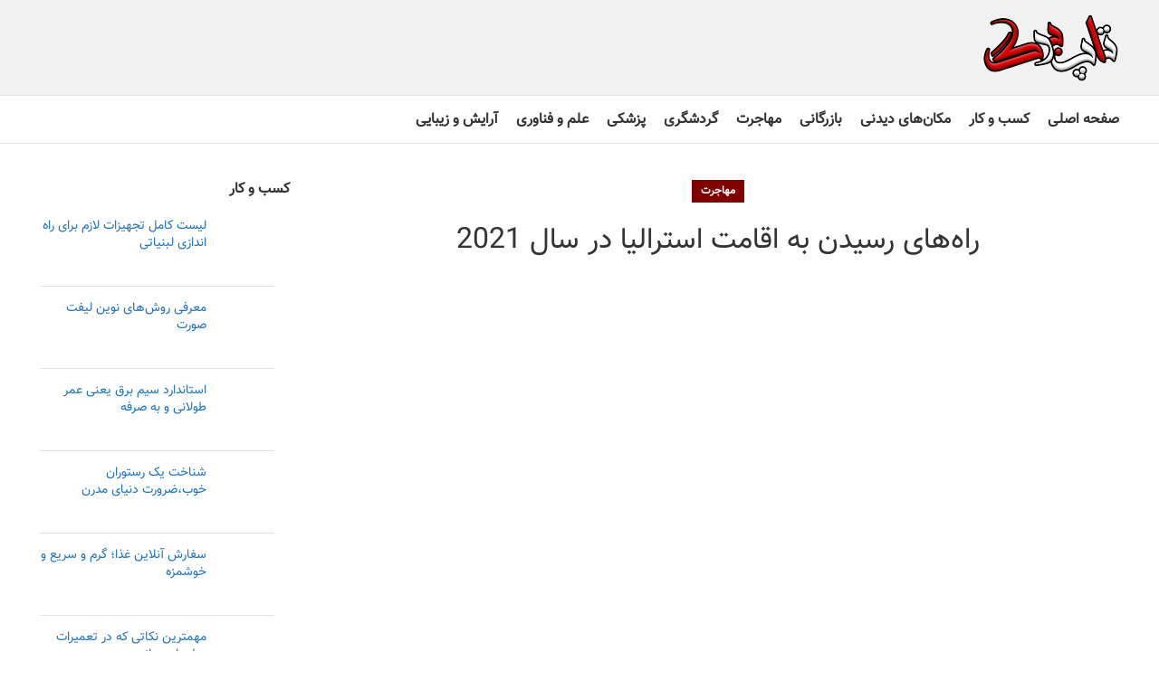

--- FILE ---
content_type: text/html; charset=UTF-8
request_url: https://topbarg.com/%D8%B1%D8%A7%D9%87-%D9%87%D8%A7%DB%8C-%D8%B1%D8%B3%DB%8C%D8%AF%D9%86-%D8%A8%D9%87-%D8%A7%D9%82%D8%A7%D9%85%D8%AA-%D8%A7%D8%B3%D8%AA%D8%B1%D8%A7%D9%84%DB%8C%D8%A7-%D8%AF%D8%B1-%D8%B3%D8%A7%D9%84-2021/
body_size: 34556
content:
<!DOCTYPE html><html dir="rtl" lang="fa-IR"><head><script data-no-optimize="1" type="b5ca4b9ad1bd4cf796f8ebcb-text/javascript">var litespeed_docref=sessionStorage.getItem("litespeed_docref");litespeed_docref&&(Object.defineProperty(document,"referrer",{get:function(){return litespeed_docref}}),sessionStorage.removeItem("litespeed_docref"));</script> <meta charset="UTF-8"><link rel="profile" href="https://gmpg.org/xfn/11"><link rel="pingback" href="https://topbarg.com/xmlrpc.php"> <script type="litespeed/javascript">window.MSInputMethodContext&&document.documentMode&&document.write('<script src="https://topbarg.com/wp-content/themes/woodmart/js/libs/ie11CustomProperties.min.js"><\/script>')</script> <title>راه های رسیدن به اقامت استرالیا در سال 2021 &#8211; تاپ برگ</title><meta name='robots' content='max-image-preview:large' /><link rel="alternate" title="oEmbed (JSON)" type="application/json+oembed" href="https://topbarg.com/wp-json/oembed/1.0/embed?url=https%3A%2F%2Ftopbarg.com%2F%25d8%25b1%25d8%25a7%25d9%2587-%25d9%2587%25d8%25a7%25db%258c-%25d8%25b1%25d8%25b3%25db%258c%25d8%25af%25d9%2586-%25d8%25a8%25d9%2587-%25d8%25a7%25d9%2582%25d8%25a7%25d9%2585%25d8%25aa-%25d8%25a7%25d8%25b3%25d8%25aa%25d8%25b1%25d8%25a7%25d9%2584%25db%258c%25d8%25a7-%25d8%25af%25d8%25b1-%25d8%25b3%25d8%25a7%25d9%2584-2021%2F" /><link rel="alternate" title="oEmbed (XML)" type="text/xml+oembed" href="https://topbarg.com/wp-json/oembed/1.0/embed?url=https%3A%2F%2Ftopbarg.com%2F%25d8%25b1%25d8%25a7%25d9%2587-%25d9%2587%25d8%25a7%25db%258c-%25d8%25b1%25d8%25b3%25db%258c%25d8%25af%25d9%2586-%25d8%25a8%25d9%2587-%25d8%25a7%25d9%2582%25d8%25a7%25d9%2585%25d8%25aa-%25d8%25a7%25d8%25b3%25d8%25aa%25d8%25b1%25d8%25a7%25d9%2584%25db%258c%25d8%25a7-%25d8%25af%25d8%25b1-%25d8%25b3%25d8%25a7%25d9%2584-2021%2F&#038;format=xml" /><style id='wp-img-auto-sizes-contain-inline-css' type='text/css'>img:is([sizes=auto i],[sizes^="auto," i]){contain-intrinsic-size:3000px 1500px}
/*# sourceURL=wp-img-auto-sizes-contain-inline-css */</style><link data-optimized="2" rel="stylesheet" href="https://topbarg.com/wp-content/litespeed/css/1/13c424fb247dee1a0586607db6b6f4ed.css?ver=f982b" /><style id='classic-theme-styles-inline-css' type='text/css'>/*! This file is auto-generated */
.wp-block-button__link{color:#fff;background-color:#32373c;border-radius:9999px;box-shadow:none;text-decoration:none;padding:calc(.667em + 2px) calc(1.333em + 2px);font-size:1.125em}.wp-block-file__button{background:#32373c;color:#fff;text-decoration:none}
/*# sourceURL=/wp-includes/css/classic-themes.min.css */</style><style id='pressapps-knowledge-base-inline-css' type='text/css'>.uk-card-body:hover, .uk-search-default .uk-search-input:focus { border-color: #3384FF }
.pakb-toc { border-left-color: #3384FF }
.pakb-accent-color, .pakb-accent-color a, .pakb-accent-color a:hover, .pakb-accent-color a:visited, .autocomplete-suggestion, .uk-card-body:hover .uk-card-title.pakb-secondary-color { color: #3384FF }
.uk-button-primary, .uk-button-primary:focus, .styled-ol li:before { background-color: #3384FF }
.pakb-list-icon svg, .pakb-box-icon svg, .pakb-like-btn svg, .pakb-dislike-btn svg { fill:  #3384FF !important }
.pakb-secondary-color, .pakb-secondary-color a, .pakb-secondary-color a:hover, .pakb-secondary-color a:visited { color: #222222 }
.pakb-muted-color, .pakb-muted-color a, .pakb-muted-color a:hover, .pakb-muted-color a:visited, .uk-breadcrumb :last-child * { color: #AEB4BB }
.pakb-boxes .uk-card-title, .pakb-lists h2 { font-size: 24px;}
.pakb-boxes svg { height: 54px;}

/*# sourceURL=pressapps-knowledge-base-inline-css */</style> <script type="litespeed/javascript" data-src="https://topbarg.com/wp-includes/js/jquery/jquery.min.js" id="jquery-core-js"></script> <script id="pressapps-knowledge-base-js-extra" type="litespeed/javascript">var PAKB={"base_url":"https://topbarg.com","ajaxurl":"https://topbarg.com/wp-admin/admin-ajax.php","category":"1","noresult_placeholder":"No Results Found","tocscrolloffset":"100"}</script> <script type="b5ca4b9ad1bd4cf796f8ebcb-text/javascript"></script><link rel="https://api.w.org/" href="https://topbarg.com/wp-json/" /><link rel="alternate" title="JSON" type="application/json" href="https://topbarg.com/wp-json/wp/v2/posts/100008684" /><link rel="EditURI" type="application/rsd+xml" title="RSD" href="https://topbarg.com/xmlrpc.php?rsd" /><link rel="canonical" href="https://topbarg.com/%d8%b1%d8%a7%d9%87-%d9%87%d8%a7%db%8c-%d8%b1%d8%b3%db%8c%d8%af%d9%86-%d8%a8%d9%87-%d8%a7%d9%82%d8%a7%d9%85%d8%aa-%d8%a7%d8%b3%d8%aa%d8%b1%d8%a7%d9%84%db%8c%d8%a7-%d8%af%d8%b1-%d8%b3%d8%a7%d9%84-2021/" /><link rel='shortlink' href='https://topbarg.com/?p=100008684' /> <script type="litespeed/javascript">var ajaxurl='https://topbarg.com/wp-admin/admin-ajax.php'</script> <script type="litespeed/javascript">!function(e,t,n){e.yektanetAnalyticsObject=n,e[n]=e[n]||function(){e[n].q.push(arguments)},e[n].q=e[n].q||[];var a=t.getElementsByTagName("head")[0],r=new Date,c="https://cdn.yektanet.com/superscript/r8eWOovx/native-topbarg.com-32186/yn_pub.js?v="+r.getFullYear().toString()+"0"+r.getMonth()+"0"+r.getDate()+"0"+r.getHours(),s=t.createElement("link");s.rel="preload",s.as="script",s.href=c,a.appendChild(s);var l=t.createElement("script");l.async=!0,l.src=c,a.appendChild(l)}(window,document,"yektanet")</script><meta name="theme-color" content="#1c1e33"><meta name="viewport" content="width=device-width, initial-scale=1.0, maximum-scale=1.0, user-scalable=no"><meta name="generator" content="Powered by WPBakery Page Builder - drag and drop page builder for WordPress."/><link rel="icon" href="https://topbarg.com/wp-content/uploads/2023/06/favtop-150x150.png" sizes="32x32" /><link rel="icon" href="https://topbarg.com/wp-content/uploads/2023/06/favtop-300x300.png" sizes="192x192" /><link rel="apple-touch-icon" href="https://topbarg.com/wp-content/uploads/2023/06/favtop-300x300.png" /><meta name="msapplication-TileImage" content="https://topbarg.com/wp-content/uploads/2023/06/favtop-300x300.png" /><style type="text/css" id="wp-custom-css">.single-post .entry-content p {
    text-align: justify;
    line-height: 2;
}</style><style></style><noscript><style>.wpb_animate_when_almost_visible { opacity: 1; }</style></noscript><style id='global-styles-inline-css' type='text/css'>:root{--wp--preset--aspect-ratio--square: 1;--wp--preset--aspect-ratio--4-3: 4/3;--wp--preset--aspect-ratio--3-4: 3/4;--wp--preset--aspect-ratio--3-2: 3/2;--wp--preset--aspect-ratio--2-3: 2/3;--wp--preset--aspect-ratio--16-9: 16/9;--wp--preset--aspect-ratio--9-16: 9/16;--wp--preset--color--black: #000000;--wp--preset--color--cyan-bluish-gray: #abb8c3;--wp--preset--color--white: #ffffff;--wp--preset--color--pale-pink: #f78da7;--wp--preset--color--vivid-red: #cf2e2e;--wp--preset--color--luminous-vivid-orange: #ff6900;--wp--preset--color--luminous-vivid-amber: #fcb900;--wp--preset--color--light-green-cyan: #7bdcb5;--wp--preset--color--vivid-green-cyan: #00d084;--wp--preset--color--pale-cyan-blue: #8ed1fc;--wp--preset--color--vivid-cyan-blue: #0693e3;--wp--preset--color--vivid-purple: #9b51e0;--wp--preset--gradient--vivid-cyan-blue-to-vivid-purple: linear-gradient(135deg,rgb(6,147,227) 0%,rgb(155,81,224) 100%);--wp--preset--gradient--light-green-cyan-to-vivid-green-cyan: linear-gradient(135deg,rgb(122,220,180) 0%,rgb(0,208,130) 100%);--wp--preset--gradient--luminous-vivid-amber-to-luminous-vivid-orange: linear-gradient(135deg,rgb(252,185,0) 0%,rgb(255,105,0) 100%);--wp--preset--gradient--luminous-vivid-orange-to-vivid-red: linear-gradient(135deg,rgb(255,105,0) 0%,rgb(207,46,46) 100%);--wp--preset--gradient--very-light-gray-to-cyan-bluish-gray: linear-gradient(135deg,rgb(238,238,238) 0%,rgb(169,184,195) 100%);--wp--preset--gradient--cool-to-warm-spectrum: linear-gradient(135deg,rgb(74,234,220) 0%,rgb(151,120,209) 20%,rgb(207,42,186) 40%,rgb(238,44,130) 60%,rgb(251,105,98) 80%,rgb(254,248,76) 100%);--wp--preset--gradient--blush-light-purple: linear-gradient(135deg,rgb(255,206,236) 0%,rgb(152,150,240) 100%);--wp--preset--gradient--blush-bordeaux: linear-gradient(135deg,rgb(254,205,165) 0%,rgb(254,45,45) 50%,rgb(107,0,62) 100%);--wp--preset--gradient--luminous-dusk: linear-gradient(135deg,rgb(255,203,112) 0%,rgb(199,81,192) 50%,rgb(65,88,208) 100%);--wp--preset--gradient--pale-ocean: linear-gradient(135deg,rgb(255,245,203) 0%,rgb(182,227,212) 50%,rgb(51,167,181) 100%);--wp--preset--gradient--electric-grass: linear-gradient(135deg,rgb(202,248,128) 0%,rgb(113,206,126) 100%);--wp--preset--gradient--midnight: linear-gradient(135deg,rgb(2,3,129) 0%,rgb(40,116,252) 100%);--wp--preset--font-size--small: 13px;--wp--preset--font-size--medium: 20px;--wp--preset--font-size--large: 36px;--wp--preset--font-size--x-large: 42px;--wp--preset--spacing--20: 0.44rem;--wp--preset--spacing--30: 0.67rem;--wp--preset--spacing--40: 1rem;--wp--preset--spacing--50: 1.5rem;--wp--preset--spacing--60: 2.25rem;--wp--preset--spacing--70: 3.38rem;--wp--preset--spacing--80: 5.06rem;--wp--preset--shadow--natural: 6px 6px 9px rgba(0, 0, 0, 0.2);--wp--preset--shadow--deep: 12px 12px 50px rgba(0, 0, 0, 0.4);--wp--preset--shadow--sharp: 6px 6px 0px rgba(0, 0, 0, 0.2);--wp--preset--shadow--outlined: 6px 6px 0px -3px rgb(255, 255, 255), 6px 6px rgb(0, 0, 0);--wp--preset--shadow--crisp: 6px 6px 0px rgb(0, 0, 0);}:where(.is-layout-flex){gap: 0.5em;}:where(.is-layout-grid){gap: 0.5em;}body .is-layout-flex{display: flex;}.is-layout-flex{flex-wrap: wrap;align-items: center;}.is-layout-flex > :is(*, div){margin: 0;}body .is-layout-grid{display: grid;}.is-layout-grid > :is(*, div){margin: 0;}:where(.wp-block-columns.is-layout-flex){gap: 2em;}:where(.wp-block-columns.is-layout-grid){gap: 2em;}:where(.wp-block-post-template.is-layout-flex){gap: 1.25em;}:where(.wp-block-post-template.is-layout-grid){gap: 1.25em;}.has-black-color{color: var(--wp--preset--color--black) !important;}.has-cyan-bluish-gray-color{color: var(--wp--preset--color--cyan-bluish-gray) !important;}.has-white-color{color: var(--wp--preset--color--white) !important;}.has-pale-pink-color{color: var(--wp--preset--color--pale-pink) !important;}.has-vivid-red-color{color: var(--wp--preset--color--vivid-red) !important;}.has-luminous-vivid-orange-color{color: var(--wp--preset--color--luminous-vivid-orange) !important;}.has-luminous-vivid-amber-color{color: var(--wp--preset--color--luminous-vivid-amber) !important;}.has-light-green-cyan-color{color: var(--wp--preset--color--light-green-cyan) !important;}.has-vivid-green-cyan-color{color: var(--wp--preset--color--vivid-green-cyan) !important;}.has-pale-cyan-blue-color{color: var(--wp--preset--color--pale-cyan-blue) !important;}.has-vivid-cyan-blue-color{color: var(--wp--preset--color--vivid-cyan-blue) !important;}.has-vivid-purple-color{color: var(--wp--preset--color--vivid-purple) !important;}.has-black-background-color{background-color: var(--wp--preset--color--black) !important;}.has-cyan-bluish-gray-background-color{background-color: var(--wp--preset--color--cyan-bluish-gray) !important;}.has-white-background-color{background-color: var(--wp--preset--color--white) !important;}.has-pale-pink-background-color{background-color: var(--wp--preset--color--pale-pink) !important;}.has-vivid-red-background-color{background-color: var(--wp--preset--color--vivid-red) !important;}.has-luminous-vivid-orange-background-color{background-color: var(--wp--preset--color--luminous-vivid-orange) !important;}.has-luminous-vivid-amber-background-color{background-color: var(--wp--preset--color--luminous-vivid-amber) !important;}.has-light-green-cyan-background-color{background-color: var(--wp--preset--color--light-green-cyan) !important;}.has-vivid-green-cyan-background-color{background-color: var(--wp--preset--color--vivid-green-cyan) !important;}.has-pale-cyan-blue-background-color{background-color: var(--wp--preset--color--pale-cyan-blue) !important;}.has-vivid-cyan-blue-background-color{background-color: var(--wp--preset--color--vivid-cyan-blue) !important;}.has-vivid-purple-background-color{background-color: var(--wp--preset--color--vivid-purple) !important;}.has-black-border-color{border-color: var(--wp--preset--color--black) !important;}.has-cyan-bluish-gray-border-color{border-color: var(--wp--preset--color--cyan-bluish-gray) !important;}.has-white-border-color{border-color: var(--wp--preset--color--white) !important;}.has-pale-pink-border-color{border-color: var(--wp--preset--color--pale-pink) !important;}.has-vivid-red-border-color{border-color: var(--wp--preset--color--vivid-red) !important;}.has-luminous-vivid-orange-border-color{border-color: var(--wp--preset--color--luminous-vivid-orange) !important;}.has-luminous-vivid-amber-border-color{border-color: var(--wp--preset--color--luminous-vivid-amber) !important;}.has-light-green-cyan-border-color{border-color: var(--wp--preset--color--light-green-cyan) !important;}.has-vivid-green-cyan-border-color{border-color: var(--wp--preset--color--vivid-green-cyan) !important;}.has-pale-cyan-blue-border-color{border-color: var(--wp--preset--color--pale-cyan-blue) !important;}.has-vivid-cyan-blue-border-color{border-color: var(--wp--preset--color--vivid-cyan-blue) !important;}.has-vivid-purple-border-color{border-color: var(--wp--preset--color--vivid-purple) !important;}.has-vivid-cyan-blue-to-vivid-purple-gradient-background{background: var(--wp--preset--gradient--vivid-cyan-blue-to-vivid-purple) !important;}.has-light-green-cyan-to-vivid-green-cyan-gradient-background{background: var(--wp--preset--gradient--light-green-cyan-to-vivid-green-cyan) !important;}.has-luminous-vivid-amber-to-luminous-vivid-orange-gradient-background{background: var(--wp--preset--gradient--luminous-vivid-amber-to-luminous-vivid-orange) !important;}.has-luminous-vivid-orange-to-vivid-red-gradient-background{background: var(--wp--preset--gradient--luminous-vivid-orange-to-vivid-red) !important;}.has-very-light-gray-to-cyan-bluish-gray-gradient-background{background: var(--wp--preset--gradient--very-light-gray-to-cyan-bluish-gray) !important;}.has-cool-to-warm-spectrum-gradient-background{background: var(--wp--preset--gradient--cool-to-warm-spectrum) !important;}.has-blush-light-purple-gradient-background{background: var(--wp--preset--gradient--blush-light-purple) !important;}.has-blush-bordeaux-gradient-background{background: var(--wp--preset--gradient--blush-bordeaux) !important;}.has-luminous-dusk-gradient-background{background: var(--wp--preset--gradient--luminous-dusk) !important;}.has-pale-ocean-gradient-background{background: var(--wp--preset--gradient--pale-ocean) !important;}.has-electric-grass-gradient-background{background: var(--wp--preset--gradient--electric-grass) !important;}.has-midnight-gradient-background{background: var(--wp--preset--gradient--midnight) !important;}.has-small-font-size{font-size: var(--wp--preset--font-size--small) !important;}.has-medium-font-size{font-size: var(--wp--preset--font-size--medium) !important;}.has-large-font-size{font-size: var(--wp--preset--font-size--large) !important;}.has-x-large-font-size{font-size: var(--wp--preset--font-size--x-large) !important;}
/*# sourceURL=global-styles-inline-css */</style><style id='woodmart-inline-css-inline-css' type='text/css'>#wd-69703ef9962b6 a {background-color:rgba(255, 53, 71,1);}#wd-69703ef9962b6 a:hover {background-color:rgba(255, 53, 71,0.81);}
/*# sourceURL=woodmart-inline-css-inline-css */</style></head><body data-rsssl=1 class="bp-nouveau rtl wp-singular post-template-default single single-post postid-100008684 single-format-standard wp-theme-woodmart wrapper-full-width  form-style-square  form-border-width-2 offcanvas-sidebar-mobile notifications-sticky wpb-js-composer js-comp-ver-7.7.2 vc_responsive"> <script type="b5ca4b9ad1bd4cf796f8ebcb-text/javascript" id="wd-flicker-fix">// Flicker fix.</script> <script id="bbp-swap-no-js-body-class" type="litespeed/javascript">document.body.className=document.body.className.replace('bbp-no-js','bbp-js')</script> <div class="website-wrapper"><header class="whb-header whb-header_528910 whb-sticky-shadow whb-scroll-slide whb-sticky-clone"><div class="whb-main-header"><div class="whb-row whb-top-bar whb-not-sticky-row whb-with-bg whb-without-border whb-color-light whb-flex-flex-middle whb-hidden-desktop whb-hidden-mobile"><div class="container"><div class="whb-flex-row whb-top-bar-inner"><div class="whb-column whb-col-left whb-visible-lg"><div class="wd-header-text set-cont-mb-s reset-last-child  whb-text-element"><h5><span style="color: #ffffff;">تاپ برگ، پورتال ثبت مشاغل ایرانیان در داخل و خارج از کشور</span></h5></div></div><div class="whb-column whb-col-center whb-visible-lg"><div id="wd-69703ef9962b6" class="  wd-button-wrapper woodmart-button-wrapper text-center inline-element"><a href="https://topbarg.com/add-listing/" title="" class="btn btn-scheme-light btn-scheme-hover-light btn-style-3d btn-style-semi-round btn-size-large btn-full-width">ثبت شغل</a></div></div><div class="whb-column whb-col-right whb-visible-lg"><div class="wd-header-nav wd-header-secondary-nav text-left navigation-style-default" role="navigation" aria-label="Secondary navigation"><ul id="menu-%d9%85%d9%86%d9%88%db%8c-%da%a9%d8%a7%d8%b1%d8%a8%d8%b1%db%8c" class="menu wd-nav wd-nav-secondary wd-style-default wd-gap-s"><li id="menu-item-100006816" class="bp-menu bp-register-nav menu-item menu-item-type-custom menu-item-object-custom menu-item-100006816 item-level-0 menu-item-design-default menu-simple-dropdown wd-event-hover" ><a href="https://topbarg.com/register/" class="woodmart-nav-link"><span class="nav-link-text">ثبت نام</span></a></li><li id="menu-item-100007045" class="menu-item menu-item-type-post_type menu-item-object-page menu-item-100007045 item-level-0 menu-item-design-default menu-simple-dropdown wd-event-hover" ><a href="https://topbarg.com/login/" class="woodmart-nav-link"><span class="nav-link-text">ورود به حساب کاربری</span></a></li></ul></div><div class="wd-header-nav wd-header-secondary-nav text-left navigation-style-default" role="navigation" aria-label="Secondary navigation"><ul id="menu-%d8%a8%d8%a7%d9%86%da%a9-%d9%88-%d8%b1%d8%a7%d9%87%d9%86%d9%85%d8%a7%db%8c-%d9%85%d8%b4%d8%a7%d8%ba%d9%84-%d8%a7%db%8c%d8%b1%d8%a7%d9%86%db%8c%d8%a7%d9%86" class="menu wd-nav wd-nav-secondary wd-style-default wd-gap-s"><li id="menu-item-100001551" class="menu-item menu-item-type-post_type menu-item-object-page menu-item-100001551 item-level-0 menu-item-design-default menu-simple-dropdown wd-event-hover" ><a href="https://topbarg.com/dashboard/" class="woodmart-nav-link"><span class="nav-link-text">پنل بانک مشاغل</span></a></li></ul></div><div class="wd-social-icons  woodmart-social-icons icons-design-default icons-size-large color-scheme-light social-follow social-form-circle text-center">
<a rel="noopener noreferrer nofollow" href="https://www.facebook.com/TopBarg/" target="_blank" class=" wd-social-icon social-facebook" aria-label="Facebook social link">
<span class="wd-icon"></span>
</a>
<a rel="noopener noreferrer nofollow" href="https://twitter.com/topbarg" target="_blank" class=" wd-social-icon social-twitter" aria-label="Twitter social link">
<span class="wd-icon"></span>
</a>
<a rel="noopener noreferrer nofollow" href="https://www.instagram.com/topbarg_com/" target="_blank" class=" wd-social-icon social-instagram" aria-label="Instagram social link">
<span class="wd-icon"></span>
</a>
<a rel="noopener noreferrer nofollow" href="https://www.youtube.com/channel/UCbJE1gWm2uFWzEPKVYMYirA" target="_blank" class=" wd-social-icon social-youtube" aria-label="YouTube social link">
<span class="wd-icon"></span>
</a></div></div><div class="whb-column whb-col-mobile whb-hidden-lg"><div class="wd-header-text set-cont-mb-s reset-last-child  whb-text-element">[buddy_notification_bell]</div><div class="wd-social-icons  woodmart-social-icons icons-design-default icons-size-large color-scheme-light social-follow social-form-circle text-center">
<a rel="noopener noreferrer nofollow" href="https://www.facebook.com/TopBarg/" target="_blank" class=" wd-social-icon social-facebook" aria-label="Facebook social link">
<span class="wd-icon"></span>
</a>
<a rel="noopener noreferrer nofollow" href="https://twitter.com/topbarg" target="_blank" class=" wd-social-icon social-twitter" aria-label="Twitter social link">
<span class="wd-icon"></span>
</a>
<a rel="noopener noreferrer nofollow" href="https://www.instagram.com/topbarg_com/" target="_blank" class=" wd-social-icon social-instagram" aria-label="Instagram social link">
<span class="wd-icon"></span>
</a>
<a rel="noopener noreferrer nofollow" href="https://www.youtube.com/channel/UCbJE1gWm2uFWzEPKVYMYirA" target="_blank" class=" wd-social-icon social-youtube" aria-label="YouTube social link">
<span class="wd-icon"></span>
</a></div></div></div></div></div><div class="whb-row whb-general-header whb-not-sticky-row whb-with-bg whb-border-fullwidth whb-color-dark whb-flex-flex-middle"><div class="container"><div class="whb-flex-row whb-general-header-inner"><div class="whb-column whb-col-left whb-visible-lg"><div class="site-logo">
<a href="https://topbarg.com/" class="wd-logo wd-main-logo woodmart-logo woodmart-main-logo" rel="home">
<img data-lazyloaded="1" src="[data-uri]" width="150" height="75" data-src="https://topbarg.com/wp-content/uploads/2019/08/logo.png" alt="تاپ برگ" style="max-width: 250px;" />	</a></div></div><div class="whb-column whb-col-center whb-visible-lg whb-empty-column"></div><div class="whb-column whb-col-right whb-visible-lg whb-empty-column"></div><div class="whb-column whb-mobile-left whb-hidden-lg"><div class="wd-tools-element wd-header-mobile-nav wd-style-icon wd-design-1 woodmart-burger-icon">
<a href="#" rel="nofollow" aria-label="Open mobile menu">
<span class="wd-tools-icon woodmart-burger">
</span>
<span class="wd-tools-text">فهرست</span>
</a></div></div><div class="whb-column whb-mobile-center whb-hidden-lg"><div class="site-logo">
<a href="https://topbarg.com/" class="wd-logo wd-main-logo woodmart-logo woodmart-main-logo" rel="home">
<img data-lazyloaded="1" src="[data-uri]" width="150" height="75" data-src="https://topbarg.com/wp-content/uploads/2019/08/logo.png" alt="تاپ برگ" style="max-width: 179px;" />	</a></div></div><div class="whb-column whb-mobile-right whb-hidden-lg whb-empty-column"></div></div></div></div><div class="whb-row whb-header-bottom whb-not-sticky-row whb-without-bg whb-border-fullwidth whb-color-dark whb-flex-flex-middle whb-hidden-mobile"><div class="container"><div class="whb-flex-row whb-header-bottom-inner"><div class="whb-column whb-col-left whb-visible-lg"><div class="wd-header-nav wd-header-main-nav text-center wd-design-1 navigation-style-default" role="navigation" aria-label="Main navigation"><ul id="menu-%d9%81%d9%87%d8%b1%d8%b3%d8%aa-%d8%a7%d8%b5%d9%84%db%8c" class="menu wd-nav wd-nav-main wd-style-default wd-gap-s"><li id="menu-item-100008709" class="menu-item menu-item-type-custom menu-item-object-custom menu-item-100008709 item-level-0 menu-item-design-default menu-simple-dropdown wd-event-hover" ><a href="/" class="woodmart-nav-link"><span class="nav-link-text">صفحه اصلی</span></a></li><li id="menu-item-100009483" class="menu-item menu-item-type-taxonomy menu-item-object-category menu-item-100009483 item-level-0 menu-item-design-default menu-simple-dropdown wd-event-hover" ><a href="https://topbarg.com/category/%da%a9%d8%b3%d8%a8-%d9%88-%da%a9%d8%a7%d8%b1/" class="woodmart-nav-link"><span class="nav-link-text">کسب و کار</span></a></li><li id="menu-item-100009484" class="menu-item menu-item-type-taxonomy menu-item-object-category menu-item-100009484 item-level-0 menu-item-design-default menu-simple-dropdown wd-event-hover" ><a href="https://topbarg.com/category/places-of-interest/" class="woodmart-nav-link"><span class="nav-link-text">مکان‌های دیدنی</span></a></li><li id="menu-item-100009485" class="menu-item menu-item-type-taxonomy menu-item-object-category menu-item-100009485 item-level-0 menu-item-design-default menu-simple-dropdown wd-event-hover" ><a href="https://topbarg.com/category/%d8%a8%d8%a7%d8%b2%d8%b1%da%af%d8%a7%d9%86%db%8c/" class="woodmart-nav-link"><span class="nav-link-text">بازرگانی</span></a></li><li id="menu-item-100009486" class="menu-item menu-item-type-taxonomy menu-item-object-category current-post-ancestor current-menu-parent current-post-parent menu-item-100009486 item-level-0 menu-item-design-default menu-simple-dropdown wd-event-hover" ><a href="https://topbarg.com/category/migration/" class="woodmart-nav-link"><span class="nav-link-text">مهاجرت</span></a></li><li id="menu-item-100009487" class="menu-item menu-item-type-taxonomy menu-item-object-category menu-item-100009487 item-level-0 menu-item-design-default menu-simple-dropdown wd-event-hover" ><a href="https://topbarg.com/category/%da%af%d8%b1%d8%af%d8%b4%da%af%d8%b1%db%8c/" class="woodmart-nav-link"><span class="nav-link-text">گردشگری</span></a></li><li id="menu-item-100009488" class="menu-item menu-item-type-taxonomy menu-item-object-category menu-item-100009488 item-level-0 menu-item-design-default menu-simple-dropdown wd-event-hover" ><a href="https://topbarg.com/category/%d9%be%d8%b2%d8%b4%da%a9%db%8c/" class="woodmart-nav-link"><span class="nav-link-text">پزشکی</span></a></li><li id="menu-item-100009489" class="menu-item menu-item-type-taxonomy menu-item-object-category menu-item-100009489 item-level-0 menu-item-design-default menu-simple-dropdown wd-event-hover" ><a href="https://topbarg.com/category/%d8%b9%d9%84%d9%85-%d9%88-%d9%81%d9%86%d8%a7%d9%88%d8%b1%db%8c/" class="woodmart-nav-link"><span class="nav-link-text">علم و فناوری</span></a></li><li id="menu-item-100009490" class="menu-item menu-item-type-taxonomy menu-item-object-category menu-item-100009490 item-level-0 menu-item-design-default menu-simple-dropdown wd-event-hover" ><a href="https://topbarg.com/category/%d8%a2%d8%b1%d8%a7%db%8c%d8%b4-%d9%88-%d8%b2%db%8c%d8%a8%d8%a7%db%8c%db%8c/" class="woodmart-nav-link"><span class="nav-link-text">آرایش و زیبایی</span></a></li></ul></div></div><div class="whb-column whb-col-center whb-visible-lg whb-empty-column"></div><div class="whb-column whb-col-right whb-visible-lg whb-empty-column"></div><div class="whb-column whb-col-mobile whb-hidden-lg whb-empty-column"></div></div></div></div></div></header><div class="main-page-wrapper"><div class="container"><div class="row content-layout-wrapper align-items-start"><div class="site-content col-lg-9 col-12 col-md-9" role="main"><article id="post-100008684" class="post-single-page post-100008684 post type-post status-publish format-standard has-post-thumbnail hentry category-migration"><div class="article-inner"><div class="meta-post-categories wd-post-cat wd-style-with-bg"><a href="https://topbarg.com/category/migration/" rel="category tag">مهاجرت</a></div><h1 class="wd-entities-title title post-title">راه‌های رسیدن به اقامت استرالیا در سال 2021</h1><div class="entry-meta wd-entry-meta"><ul class="entry-meta-list"><li class="modified-date">
<time class="updated" datetime="۱۴۰۰/۲/۱۲ ،۱۱:۲۱:۵۸ +۰۰:۰۰">
۱۲ اردیبهشت ۱۴۰۰		</time></li><li class="meta-author">
<span>
ارسال شده توسط					</span><img alt='author-avatar' src="https://topbarg.com/wp-content/themes/woodmart/images/lazy.png.webp" data-wood-src='https://topbarg.com/wp-content/litespeed/avatar/1/681c8afaf173814c21bcf077c1826a28.jpg?ver=1768488845' srcset="" data-srcset='https://topbarg.com/wp-content/litespeed/avatar/1/56aa17c90f26584942d138bc5672f31d.jpg?ver=1768490695 2x' class='wd-lazy-load woodmart-lazy-load wd-lazy-fade avatar avatar-32 photo avatar-default' height='32' width='32' decoding='async'/>
<a href="https://topbarg.com/author/" rel="author">
<span class="vcard author author_name">
<span class="fn"></span>
</span>
</a></li></ul></div><header class="entry-header"><figure id="carousel-788" class="entry-thumbnail" data-owl-carousel data-hide_pagination_control="yes" data-desktop="1" data-tablet="1" data-tablet_landscape="1" data-mobile="1">
<img width="1200" height="800" src="[data-uri]" class="attachment-post-thumbnail size-post-thumbnail wd-lazy-load woodmart-lazy-load wd-lazy-fade wp-post-image" alt="" decoding="async" fetchpriority="high" srcset="" sizes="(max-width: 1200px) 100vw, 1200px" data-wood-src="https://topbarg.com/wp-content/uploads/2021/05/image_d5f95c813b3908bd637cdd03560e38f750af9191.jpg" data-srcset="https://topbarg.com/wp-content/uploads/2021/05/image_d5f95c813b3908bd637cdd03560e38f750af9191.jpg 1200w, https://topbarg.com/wp-content/uploads/2021/05/image_d5f95c813b3908bd637cdd03560e38f750af9191-300x200.jpg 300w, https://topbarg.com/wp-content/uploads/2021/05/image_d5f95c813b3908bd637cdd03560e38f750af9191-1024x683.jpg 1024w, https://topbarg.com/wp-content/uploads/2021/05/image_d5f95c813b3908bd637cdd03560e38f750af9191-768x512.jpg 768w, https://topbarg.com/wp-content/uploads/2021/05/image_d5f95c813b3908bd637cdd03560e38f750af9191-240x160.jpg 240w" /></figure><div class="post-date wd-post-date wd-style-with-bg woodmart-post-date" onclick="if (!window.__cfRLUnblockHandlers) return false; " data-cf-modified-b5ca4b9ad1bd4cf796f8ebcb-="">
<span class="post-date-day">
۱۲				</span>
<span class="post-date-month">
اردیبهشت				</span></div></header><div class="article-body-container"><div class="entry-content wd-entry-content woodmart-entry-content"><p>اقامت استرالیا به صورت قانونی می‌تواند آرزوی بسیاری از دوستان باشد. بسیاری از متقاضیان با هر سطح و جایگاهی به مهاجرت به استرالیا فکر کرده اند اما اولین سوال و موضع این است که شما در مورد<a href="https://selectvisa.com/fa/%d8%a7%d9%82%d8%a7%d9%85%d8%aa-%d8%a7%d8%b3%d8%aa%d8%b1%d8%a7%d9%84%db%8c%d8%a7/"> شرایط اخذ اقامت استرالیا</a> به چه میزانی اطلاعات و دانش دارید ؟ با تحقیق فراوان مسیرهایی بسیار مهم و اصلی را در زمینه مهاجرت به استرالیا را پیدا کرده ام و قصد دارم تا شما را با آنها آشنا کنم. متقاضیان عزیز باید به این نکته توجه کرد که برای کسب اقامت قانونی استرالیا راه‌ها و مسیرهای بسیاری وجود دارد و شما باید براساس شرایط و توانایی‌های خود بهترین مسیر را انتخاب کنید هرچند که باید بگوییم اگر قصد مهاجرت به استرالیا دارید باید بسیار تحقیق کنید و از وکلای مهاجرت استرالیا مشاوره‌هایی را را دریافت کنید تا شما را در این مسیر همراهی و راهنمایی کنند.</p><h2><strong>انواع روش‌های اخذ اقامت استرالیا</strong></h2><p>همان طور که در ابتدا عنوان کردیم چندین مسیر وجود دارد تا شما اقامت قانونی استرالیا را کسب کنید و به نوع یک مهاجرت راحت به استرالیا را داشته باشید این مسیر‌ها شامل موارد زیر می‌باشد</p><ul><li>ویزای کار استرالیا</li><li>ویزای سرمایه گذاری استرالیا</li><li>ویزای تلنت استرالیا</li><li>ویزای اسپانسر کارفرمای استرالیا</li><li>ویزای ازدواج استرالیا</li><li>ویزای والدین استرالیا</li><li>ویزای فرزند استرالیا</li></ul><p>اما باید بگوییم تمامی‌این مسیر‌ها برای یک فرد نمی‌تواند مناسب باشد و شما باید براساس تحقیق‌های خود یک مسیر مناسب را انتخاب کنید و برای آن تلاش کنید. دوست عزیز سه ویزای کاری ، سرمایه گذاری و تلنت در این روزها مورد توجه بسیاری از دوستان و متقاضیان قرار گرفته است تا جایی که برای سال 2021 ظرفیت ویزای تلنت استرالیا 3 برابر شده است نسبت به سال قبل و می‌توانیم با اطمینان اعلام کنیم این سه روش مهاجرت به استرالیا در سال‌های اخیر جزء اصلی ترین‌ها می‌باشد.</p><h3><strong>اقامت استرالیا از طریق ویزای کار استرالیا</strong></h3><p>شما برای این مسیر باید 65 امتیاز را کسب کنید تا بتوانید اقدام کنید البته این میزان امتیاز در بسیاری از رشته‌ها و کدشغلی‌ها تبدیل به ویزا نمی‌شود چرا که رقابت بسیار بالا می‌باشد و شما با این میزان امتیاز شانس بسیار کمی‌برای موفقیت خواهید داشت مگر اینکه رشته شما جزء مشاغل فنی حرفه ای باشد تا شانس بالا داشته باشید مانند کابینت ساز و یا مکانیک موتور دیزل و &#8230; شما باید از طریق مواردی مانند سن، مدرک تحصیلی، سابقه کاری و سطح زبان و چند مورد دیگر امیتازات خود را افزایش دهید تا به این شکل شانس خود را هم افزایش دهید. بعد از تحقیق‌های فراوان به این نتیجه رسیدم که چند شرکت اصلی در این زمینه فعالیت‌های را انجام میدهند که سازمان مهاجرتی سلکت ویزا زیر نظر دامون آرین وکیل رسمی‌مهاجرت استرالیا به صورت تخصصی فقط در زمینه مهاجرت به استرالیا فعالیت می‌کنند. با مراجعه به<a href="https://selectvisa.com/fa/%d9%85%d9%87%d8%a7%d8%ac%d8%b1%d8%aa-%d8%a7%d8%b3%d8%aa%d8%b1%d8%a7%d9%84%db%8c%d8%a7-%d9%88%db%8c%d8%b2%d8%a7-%d9%85%d8%aa%d8%ae%d8%b5%d8%b5/"> لینک ویزای کار استرالیا</a> می‌توانید کامل ترین ودقیق ترین اطلاعات را کسب کنید چرا که این وب سایت با آخرین تغییرات اداره مهاجرت استرالیا پیش می‌رود. نکته جذاب ویزای کاری استرالیا این است که شما می‌توانید برای دو نوع اقامت دائم و موقت استرالیا اقدام کنید و حتی ویزای 491 استرالیا که به شما اقامت موقت 5 ساله را می‌دهد می‌تواند در انتها تبدیل به دائم شود.</p><h3><strong>اقامت استرالیا از طریق ویزای سرمایه گذاری استرالیا</strong></h3><p>در ابتدا تصور من یک ویزای سرمایه گذاری با میزان سرمایه گذاری چندصد هزار دلاری بود اما با کمی‌تحقیق و بررسی متوجه می‌شوید استرالیا یک ویزا کارآفرینی با سابکلاس 188 را ارائه کرده است و تقریبا تمامی‌متقاضیان برای آن اقدام می‌کنند . اما چرا باید این ویزا به این اندازه متقاضی را داشته باشد تا جایی که برای سال 2021 ظرفیت آن دوبرابر شده باشد ؟ باید بگوییم دولت استرالیا برای متقاضیان ویزای 188 فقط دو شرط اصلی را می‌خواهد شرط اول این است که میزان دارایی‌های شما شامل اموال منقول و غیر منقول 800 هزار دلار استرالیا باشد که با نرخ دلار دولتی (4200 تومان) حدودا 2/5 میلیارد و همچنین شما باید یک کسب و کار فعال در ایران داشته باشید که از گردش مالی سالیانه مناسبی برخوردار باشد این دو شرط اصلی این ویزا می‌باشد که بسیاری آن را دارند و دولت استرالیا به شما این اجازه را می‌دهد که وارد استرالیا شده و یک اقامت حدودا 5 ساله داشته باشید و در آنجا یک کسب و کار راه اندازی کنید و یا برای یک ویزای دیگر اقدام کنید. باز هم پیشنهاد می‌کنیم به لینک ویزای سرمایه گذاری استرالیا در وب سایت سلکت ویزا مراجعه کنید تا بیشترین اطلاعات را بدست آورید شاید این مسیر برای شما بهترین باشد و با آن به اقامت قانونی استرالیا دست یابید.</p><h3><strong>اقامت استرالیا از طریق ویزای تلنت استرالیا </strong></h3><p>یکی از ویزاهای استرالیا که در ماه‌های اخیر بسیار فعال شده است ویزای تلنت استرالیا می‌باشد که اداره مهاجرت استرالیا را به این سمت برده است تا ظرفیت آن را 3 برابر کند و کافی است تا در گوگل شما ویزای تلنت استرالیا سرچ کنید تا اطلاعات کاملی را بدست آورید ولی باید به صورت خلاصه بگوییم شما باید در زمینه‌های مشخصی دارای کارنامه موفق در رده‌های بین المللی باشید تا برای این ویزا واجدشرایط باشید.</p><h4><strong>بهترین منبع کسب اطلاعات مهاجرت به استرالیا</strong></h4><p>بهترین منبع سرچ در وب سایت اداره مهاجرت استرالیا می‌باشد اما خوب این وب سایت به زبان انگلیسی می‌باشد و برای بسیاری از دوستان مطالعه آن دشوار می‌باشد ولی شما می‌توایند از وب سایت سلکت ویزا استفاده کنید که به صورت تخصصی در زمینه مهاجرت به این کشور فعالیت می‌کند و یا به پیج اینستاگرام سلکت ویزا در لینک ( <a href="https://www.instagram.com/selectvisa.australia/">مهاجرت به استرالیا</a> ) مراجعه فرمایید که به صورت مداوم در حال تولید محتوا برای این کشور می‌باشند.</p></div></div></div></article><div class="wd-single-footer"><div class="single-post-social"><div class="wd-social-icons  woodmart-social-icons icons-design-colored icons-size-default color-scheme-dark social-share social-form-circle text-center">
<a rel="noopener noreferrer nofollow" href="https://www.facebook.com/sharer/sharer.php?u=https://topbarg.com/%d8%b1%d8%a7%d9%87-%d9%87%d8%a7%db%8c-%d8%b1%d8%b3%db%8c%d8%af%d9%86-%d8%a8%d9%87-%d8%a7%d9%82%d8%a7%d9%85%d8%aa-%d8%a7%d8%b3%d8%aa%d8%b1%d8%a7%d9%84%db%8c%d8%a7-%d8%af%d8%b1-%d8%b3%d8%a7%d9%84-2021/" target="_blank" class=" wd-social-icon social-facebook" aria-label="Facebook social link">
<span class="wd-icon"></span>
</a>
<a rel="noopener noreferrer nofollow" href="https://twitter.com/share?url=https://topbarg.com/%d8%b1%d8%a7%d9%87-%d9%87%d8%a7%db%8c-%d8%b1%d8%b3%db%8c%d8%af%d9%86-%d8%a8%d9%87-%d8%a7%d9%82%d8%a7%d9%85%d8%aa-%d8%a7%d8%b3%d8%aa%d8%b1%d8%a7%d9%84%db%8c%d8%a7-%d8%af%d8%b1-%d8%b3%d8%a7%d9%84-2021/" target="_blank" class=" wd-social-icon social-twitter" aria-label="Twitter social link">
<span class="wd-icon"></span>
</a>
<a rel="noopener noreferrer nofollow" href="https://pinterest.com/pin/create/button/?url=https://topbarg.com/%d8%b1%d8%a7%d9%87-%d9%87%d8%a7%db%8c-%d8%b1%d8%b3%db%8c%d8%af%d9%86-%d8%a8%d9%87-%d8%a7%d9%82%d8%a7%d9%85%d8%aa-%d8%a7%d8%b3%d8%aa%d8%b1%d8%a7%d9%84%db%8c%d8%a7-%d8%af%d8%b1-%d8%b3%d8%a7%d9%84-2021/&media=https://topbarg.com/wp-content/uploads/2021/05/image_d5f95c813b3908bd637cdd03560e38f750af9191.jpg&description=%D8%B1%D8%A7%D9%87%E2%80%8C%D9%87%D8%A7%DB%8C+%D8%B1%D8%B3%DB%8C%D8%AF%D9%86+%D8%A8%D9%87+%D8%A7%D9%82%D8%A7%D9%85%D8%AA+%D8%A7%D8%B3%D8%AA%D8%B1%D8%A7%D9%84%DB%8C%D8%A7+%D8%AF%D8%B1+%D8%B3%D8%A7%D9%84+2021" target="_blank" class=" wd-social-icon social-pinterest" aria-label="Pinterest social link">
<span class="wd-icon"></span>
</a>
<a rel="noopener noreferrer nofollow" href="https://www.linkedin.com/shareArticle?mini=true&url=https://topbarg.com/%d8%b1%d8%a7%d9%87-%d9%87%d8%a7%db%8c-%d8%b1%d8%b3%db%8c%d8%af%d9%86-%d8%a8%d9%87-%d8%a7%d9%82%d8%a7%d9%85%d8%aa-%d8%a7%d8%b3%d8%aa%d8%b1%d8%a7%d9%84%db%8c%d8%a7-%d8%af%d8%b1-%d8%b3%d8%a7%d9%84-2021/" target="_blank" class=" wd-social-icon social-linkedin" aria-label="Linkedin social link">
<span class="wd-icon"></span>
</a>
<a rel="noopener noreferrer nofollow" href="https://telegram.me/share/url?url=https://topbarg.com/%d8%b1%d8%a7%d9%87-%d9%87%d8%a7%db%8c-%d8%b1%d8%b3%db%8c%d8%af%d9%86-%d8%a8%d9%87-%d8%a7%d9%82%d8%a7%d9%85%d8%aa-%d8%a7%d8%b3%d8%aa%d8%b1%d8%a7%d9%84%db%8c%d8%a7-%d8%af%d8%b1-%d8%b3%d8%a7%d9%84-2021/" target="_blank" class=" wd-social-icon social-tg" aria-label="Telegram social link">
<span class="wd-icon"></span>
</a></div></div></div><div class="wd-page-nav single-post-navigation"><div class="wd-page-nav-btn prev-btn blog-posts-nav-btn">
<a href="https://topbarg.com/%d8%b3%d8%a7%db%8c%d8%aa-%d9%87%d8%a7%db%8c-%d9%85%d8%b9%d8%aa%d8%a8%d8%b1-%d8%ae%d8%b1%db%8c%d8%af-%d9%84%d9%88%d8%a7%d8%b2%d9%85-%d8%a2%d8%b1%d8%a7%db%8c%d8%b4%db%8c-%d9%88-%d8%a8%d9%87%d8%af%d8%a7/">
<span class="btn-label">جدیدتر</span>
<span class="wd-entities-title">سایت‌های معتبر خرید لوازم آرایشی و بهداشتی</span>
</a></div><div class="wd-page-nav-btn next-btn blog-posts-nav-btn">
<a href="https://topbarg.com/%d8%b3%d8%a7%d8%ae%d8%aa-%d8%b4%d9%85%d8%a7%d8%b1%d9%87-%d9%85%d8%ac%d8%a7%d8%b2%db%8c-%d9%88-%d8%a7%d9%be%d9%84-%d8%a2%db%8c-%d8%af%db%8c-%d8%aa%d9%88%d8%b3%d8%b7-%d8%a8%d8%b1%d8%aa%d8%b1-%d8%a2/">
<span class="btn-label">قدیمی تر</span>
<span class="wd-entities-title">ساخت شماره مجازی و اپل آی دی توسط برتر آموز</span>
</a></div></div><div id="comments" class="comments-area"><h2 class="comments-title">
۲ دیدگاه برای  &ldquo;<span>راه‌های رسیدن به اقامت استرالیا در سال 2021</span>&rdquo;</h2><ol class="comment-list"><li class="comment even thread-even depth-1 parent" id="comment-14218"><div id="div-comment-14218" class="comment-body"><div class="comment-author vcard">
<img alt='' src="https://topbarg.com/wp-content/themes/woodmart/images/lazy.png.webp" data-wood-src='https://topbarg.com/wp-content/litespeed/avatar/1/14dac34c9a9c99e0d3ecdf8e6ad8c2cb.jpg?ver=1768651231' srcset="" data-srcset='https://topbarg.com/wp-content/litespeed/avatar/1/48e7d652b2926f1b7f7219eb24d1e9e2.jpg?ver=1768651231 2x' class='wd-lazy-load woodmart-lazy-load wd-lazy-fade avatar avatar-74 photo' height='74' width='74' decoding='async'/>			<cite class="fn">وحید</cite> <span class="says">گفت:</span></div><div class="comment-meta commentmetadata">
<a href="https://topbarg.com/%d8%b1%d8%a7%d9%87-%d9%87%d8%a7%db%8c-%d8%b1%d8%b3%db%8c%d8%af%d9%86-%d8%a8%d9%87-%d8%a7%d9%82%d8%a7%d9%85%d8%aa-%d8%a7%d8%b3%d8%aa%d8%b1%d8%a7%d9%84%db%8c%d8%a7-%d8%af%d8%b1-%d8%b3%d8%a7%d9%84-2021/#comment-14218">۲۵ خرداد ۱۴۰۰ در ۳:۲۳ ق.ظ</a></div><p>برای رسیدن به اقامت استرالیا که راه زیاده فقط باید روی زبان انگلیسی تمرکز کنی</p><div class="reply"><a rel="nofollow" class="comment-reply-link" href="https://topbarg.com/%d8%b1%d8%a7%d9%87-%d9%87%d8%a7%db%8c-%d8%b1%d8%b3%db%8c%d8%af%d9%86-%d8%a8%d9%87-%d8%a7%d9%82%d8%a7%d9%85%d8%aa-%d8%a7%d8%b3%d8%aa%d8%b1%d8%a7%d9%84%db%8c%d8%a7-%d8%af%d8%b1-%d8%b3%d8%a7%d9%84-2021/?replytocom=14218#respond" data-commentid="14218" data-postid="100008684" data-belowelement="div-comment-14218" data-respondelement="respond" data-replyto="پاسخ به وحید" aria-label="پاسخ به وحید">پاسخ</a></div></div><ol class="children"><li class="comment odd alt depth-2" id="comment-19309"><div id="div-comment-19309" class="comment-body"><div class="comment-author vcard">
<img alt='' src="https://topbarg.com/wp-content/themes/woodmart/images/lazy.png.webp" data-wood-src='https://topbarg.com/wp-content/litespeed/avatar/1/53ed4c78e202673faeb2d5a344c25149.jpg?ver=1768651231' srcset="" data-srcset='https://topbarg.com/wp-content/litespeed/avatar/1/ce30ccac96c80167fedd84ef88295026.jpg?ver=1768651231 2x' class='wd-lazy-load woodmart-lazy-load wd-lazy-fade avatar avatar-74 photo' height='74' width='74' loading='lazy' decoding='async'/>			<cite class="fn">مونا کریمی</cite> <span class="says">گفت:</span></div><div class="comment-meta commentmetadata">
<a href="https://topbarg.com/%d8%b1%d8%a7%d9%87-%d9%87%d8%a7%db%8c-%d8%b1%d8%b3%db%8c%d8%af%d9%86-%d8%a8%d9%87-%d8%a7%d9%82%d8%a7%d9%85%d8%aa-%d8%a7%d8%b3%d8%aa%d8%b1%d8%a7%d9%84%db%8c%d8%a7-%d8%af%d8%b1-%d8%b3%d8%a7%d9%84-2021/#comment-19309">۰۴ خرداد ۱۴۰۲ در ۷:۴۹ ق.ظ</a></div><p>الان سال ۲۰۲۳ هستش و استرالیا داره ویزای کار صادر میکنه</p><div class="reply"><a rel="nofollow" class="comment-reply-link" href="https://topbarg.com/%d8%b1%d8%a7%d9%87-%d9%87%d8%a7%db%8c-%d8%b1%d8%b3%db%8c%d8%af%d9%86-%d8%a8%d9%87-%d8%a7%d9%82%d8%a7%d9%85%d8%aa-%d8%a7%d8%b3%d8%aa%d8%b1%d8%a7%d9%84%db%8c%d8%a7-%d8%af%d8%b1-%d8%b3%d8%a7%d9%84-2021/?replytocom=19309#respond" data-commentid="19309" data-postid="100008684" data-belowelement="div-comment-19309" data-respondelement="respond" data-replyto="پاسخ به مونا کریمی" aria-label="پاسخ به مونا کریمی">پاسخ</a></div></div></li></ol></li></ol><div id="respond" class="comment-respond"><h3 id="reply-title" class="comment-reply-title">دیدگاهتان را بنویسید <small><a rel="nofollow" id="cancel-comment-reply-link" href="/%D8%B1%D8%A7%D9%87-%D9%87%D8%A7%DB%8C-%D8%B1%D8%B3%DB%8C%D8%AF%D9%86-%D8%A8%D9%87-%D8%A7%D9%82%D8%A7%D9%85%D8%AA-%D8%A7%D8%B3%D8%AA%D8%B1%D8%A7%D9%84%DB%8C%D8%A7-%D8%AF%D8%B1-%D8%B3%D8%A7%D9%84-2021/#respond" style="display:none;">لغو پاسخ</a></small></h3><form action="https://topbarg.com/wp-comments-post.php" method="post" id="commentform" class="comment-form"><p class="comment-notes"><span id="email-notes">نشانی ایمیل شما منتشر نخواهد شد.</span> <span class="required-field-message">بخش‌های موردنیاز علامت‌گذاری شده‌اند <span class="required">*</span></span></p><p class="comment-form-comment"><label for="comment">دیدگاه <span class="required">*</span></label><textarea id="comment" name="comment" cols="45" rows="8" maxlength="65525" required></textarea></p><p class="comment-form-author"><label for="author">نام <span class="required">*</span></label> <input id="author" name="author" type="text" value="" size="30" maxlength="245" autocomplete="name" required /></p><p class="comment-form-email"><label for="email">ایمیل <span class="required">*</span></label> <input id="email" name="email" type="email" value="" size="30" maxlength="100" aria-describedby="email-notes" autocomplete="email" required /></p><p class="comment-form-url"><label for="url">وب‌سایت</label> <input id="url" name="url" type="url" value="" size="30" maxlength="200" autocomplete="url" /></p><p class="comment-form-cookies-consent"><input id="wp-comment-cookies-consent" name="wp-comment-cookies-consent" type="checkbox" value="yes" /> <label for="wp-comment-cookies-consent">ذخیره نام، ایمیل و وبسایت من در مرورگر برای زمانی که دوباره دیدگاهی می‌نویسم.</label></p><p class="form-submit"><input name="submit" type="submit" id="submit" class="submit" value="ارسال دیدگاه" /> <input type='hidden' name='comment_post_ID' value='100008684' id='comment_post_ID' />
<input type='hidden' name='comment_parent' id='comment_parent' value='0' /></p><p style="display: none;"><input type="hidden" id="akismet_comment_nonce" name="akismet_comment_nonce" value="de34742721" /></p><p style="display: none !important;" class="akismet-fields-container" data-prefix="ak_"><label>&#916;<textarea name="ak_hp_textarea" cols="45" rows="8" maxlength="100"></textarea></label><input type="hidden" id="ak_js_1" name="ak_js" value="45"/><script type="litespeed/javascript">document.getElementById("ak_js_1").setAttribute("value",(new Date()).getTime())</script></p></form></div></div></div><aside class="sidebar-container col-lg-3 col-md-3 col-12 order-last sidebar-right area-sidebar-1"><div class="wd-heading widget-heading"><div class="close-side-widget wd-action-btn wd-style-text wd-cross-icon">
<a href="#" rel="nofollow noopener">close</a></div></div><div class="widget-area"><div id="woodmart-recent-posts-10" class="wd-widget widget sidebar-widget woodmart-recent-posts"><h5 class="widget-title">کسب و کار</h5><ul class="woodmart-recent-posts-list"><li>
<a class="recent-posts-thumbnail" href="https://topbarg.com/%d9%84%db%8c%d8%b3%d8%aa-%da%a9%d8%a7%d9%85%d9%84-%d8%aa%d8%ac%d9%87%db%8c%d8%b2%d8%a7%d8%aa-%d9%84%d8%a7%d8%b2%d9%85-%d8%a8%d8%b1%d8%a7%db%8c-%d8%b1%d8%a7%d9%87-%d8%a7%d9%86%d8%af%d8%a7%d8%b2%db%8c/"  rel="bookmark">
<img class="wd-lazy-load woodmart-lazy-load wd-lazy-fade attachment-large wp-post-image " src="[data-uri]" data-wood-src="https://topbarg.com/wp-content/uploads/2025/09/ZTaoDCuXhoUunUt59v8NEKkAKutgVeXOMFnAZ2Dd-45x45.jpeg" width="45" height="45" alt="تجهیزات لبنیاتی" title="ZTaoDCuXhoUunUt59v8NEKkAKutgVeXOMFnAZ2Dd" loading="lazy" />									</a><div class="recent-posts-info"><h5 class="wd-entities-title"><a href="https://topbarg.com/%d9%84%db%8c%d8%b3%d8%aa-%da%a9%d8%a7%d9%85%d9%84-%d8%aa%d8%ac%d9%87%db%8c%d8%b2%d8%a7%d8%aa-%d9%84%d8%a7%d8%b2%d9%85-%d8%a8%d8%b1%d8%a7%db%8c-%d8%b1%d8%a7%d9%87-%d8%a7%d9%86%d8%af%d8%a7%d8%b2%db%8c/" title="Permalink to لیست کامل تجهیزات لازم برای راه اندازی لبنیاتی" rel="bookmark">لیست کامل تجهیزات لازم برای راه اندازی لبنیاتی</a></h5></div></li><li>
<a class="recent-posts-thumbnail" href="https://topbarg.com/%d9%85%d8%b9%d8%b1%d9%81%db%8c-%d8%b1%d9%88%d8%b4%e2%80%8c%d9%87%d8%a7%db%8c-%d9%86%d9%88%db%8c%d9%86-%d9%84%db%8c%d9%81%d8%aa-%d8%b5%d9%88%d8%b1%d8%aa/"  rel="bookmark">
<img class="wd-lazy-load woodmart-lazy-load wd-lazy-fade attachment-large wp-post-image " src="[data-uri]" data-wood-src="https://topbarg.com/wp-content/uploads/2021/05/image_b08212049f4f483d64982c0afc7d46bc730e30cc-45x45.jpg" width="45" height="45" alt="image_b08212049f4f483d64982c0afc7d46bc730e30cc" title="image_b08212049f4f483d64982c0afc7d46bc730e30cc" loading="lazy" />									</a><div class="recent-posts-info"><h5 class="wd-entities-title"><a href="https://topbarg.com/%d9%85%d8%b9%d8%b1%d9%81%db%8c-%d8%b1%d9%88%d8%b4%e2%80%8c%d9%87%d8%a7%db%8c-%d9%86%d9%88%db%8c%d9%86-%d9%84%db%8c%d9%81%d8%aa-%d8%b5%d9%88%d8%b1%d8%aa/" title="Permalink to معرفی روش‌های نوین لیفت صورت" rel="bookmark">معرفی روش‌های نوین لیفت صورت</a></h5></div></li><li>
<a class="recent-posts-thumbnail" href="https://topbarg.com/%d8%a7%d8%b3%d8%aa%d8%a7%d9%86%d8%af%d8%a7%d8%b1%d8%af-%d8%b3%db%8c%d9%85-%d8%a8%d8%b1%d9%82-%db%8c%d8%b9%d9%86%db%8c-%d8%b9%d9%85%d8%b1-%d8%b7%d9%88%d9%84%d8%a7%d9%86%db%8c-%d9%88-%d8%a8%d9%87-%d8%b5/"  rel="bookmark">
<img class="wd-lazy-load woodmart-lazy-load wd-lazy-fade attachment-large wp-post-image " src="[data-uri]" data-wood-src="https://topbarg.com/wp-content/uploads/2021/05/ydy-3x2.5_d-45x45.jpg" width="45" height="45" alt="ydy-3x2.5_d" title="ydy-3x2.5_d" loading="lazy" />									</a><div class="recent-posts-info"><h5 class="wd-entities-title"><a href="https://topbarg.com/%d8%a7%d8%b3%d8%aa%d8%a7%d9%86%d8%af%d8%a7%d8%b1%d8%af-%d8%b3%db%8c%d9%85-%d8%a8%d8%b1%d9%82-%db%8c%d8%b9%d9%86%db%8c-%d8%b9%d9%85%d8%b1-%d8%b7%d9%88%d9%84%d8%a7%d9%86%db%8c-%d9%88-%d8%a8%d9%87-%d8%b5/" title="Permalink to استاندارد سیم برق یعنی عمر طولانی و به صرفه" rel="bookmark">استاندارد سیم برق یعنی عمر طولانی و به صرفه</a></h5></div></li><li>
<a class="recent-posts-thumbnail" href="https://topbarg.com/%d8%b4%d9%86%d8%a7%d8%ae%d8%aa-%db%8c%da%a9-%d8%b1%d8%b3%d8%aa%d9%88%d8%b1%d8%a7%d9%86-%d8%ae%d9%88%d8%a8%d8%8c%d8%b6%d8%b1%d9%88%d8%b1%d8%aa-%d8%af%d9%86%db%8c%d8%a7%db%8c-%d9%85%d8%af%d8%b1%d9%86/"  rel="bookmark">
<img class="wd-lazy-load woodmart-lazy-load wd-lazy-fade attachment-large wp-post-image " src="[data-uri]" data-wood-src="https://topbarg.com/wp-content/uploads/2022/05/1-2-45x45.jpg" width="45" height="45" alt="1" title="1" loading="lazy" />									</a><div class="recent-posts-info"><h5 class="wd-entities-title"><a href="https://topbarg.com/%d8%b4%d9%86%d8%a7%d8%ae%d8%aa-%db%8c%da%a9-%d8%b1%d8%b3%d8%aa%d9%88%d8%b1%d8%a7%d9%86-%d8%ae%d9%88%d8%a8%d8%8c%d8%b6%d8%b1%d9%88%d8%b1%d8%aa-%d8%af%d9%86%db%8c%d8%a7%db%8c-%d9%85%d8%af%d8%b1%d9%86/" title="Permalink to شناخت یک رستوران خوب،ضرورت دنیای مدرن" rel="bookmark">شناخت یک رستوران خوب،ضرورت دنیای مدرن</a></h5></div></li><li>
<a class="recent-posts-thumbnail" href="https://topbarg.com/%d8%b3%d9%81%d8%a7%d8%b1%d8%b4-%d8%a2%d9%86%d9%84%d8%a7%db%8c%d9%86-%d8%ba%d8%b0%d8%a7%d8%9b-%da%af%d8%b1%d9%85-%d9%88-%d8%b3%d8%b1%db%8c%d8%b9-%d9%88-%d8%ae%d9%88%d8%b4%d9%85%d8%b2%d9%87/"  rel="bookmark">
<img class="wd-lazy-load woodmart-lazy-load wd-lazy-fade attachment-large wp-post-image " src="[data-uri]" data-wood-src="https://topbarg.com/wp-content/uploads/2023/10/سفارش-آنلاین-غذا-تصویر-1-45x45.jpg" width="45" height="45" alt="سفارش آنلاین غذا - تصویر 1" title="سفارش آنلاین غذا - تصویر 1" loading="lazy" />									</a><div class="recent-posts-info"><h5 class="wd-entities-title"><a href="https://topbarg.com/%d8%b3%d9%81%d8%a7%d8%b1%d8%b4-%d8%a2%d9%86%d9%84%d8%a7%db%8c%d9%86-%d8%ba%d8%b0%d8%a7%d8%9b-%da%af%d8%b1%d9%85-%d9%88-%d8%b3%d8%b1%db%8c%d8%b9-%d9%88-%d8%ae%d9%88%d8%b4%d9%85%d8%b2%d9%87/" title="Permalink to سفارش آنلاین غذا؛ گرم و سریع و خوشمزه" rel="bookmark">سفارش آنلاین غذا؛ گرم و سریع و خوشمزه</a></h5></div></li><li>
<a class="recent-posts-thumbnail" href="https://topbarg.com/%d9%85%d9%87%d9%85%d8%aa%d8%b1%db%8c%d9%86-%d9%86%da%a9%d8%a7%d8%aa%db%8c-%da%a9%d9%87-%d8%af%d8%b1-%d8%aa%d8%b9%d9%85%db%8c%d8%b1%d8%a7%d8%aa-%d9%85%d8%a8%d9%84-%d8%a8%d8%a7%db%8c%d8%af-%d8%a8%d8%af/"  rel="bookmark">
<img class="wd-lazy-load woodmart-lazy-load wd-lazy-fade attachment-large wp-post-image " src="[data-uri]" data-wood-src="https://topbarg.com/wp-content/uploads/2021/04/مبل-45x45.jpg" width="45" height="45" alt="مبل" title="مبل" loading="lazy" />									</a><div class="recent-posts-info"><h5 class="wd-entities-title"><a href="https://topbarg.com/%d9%85%d9%87%d9%85%d8%aa%d8%b1%db%8c%d9%86-%d9%86%da%a9%d8%a7%d8%aa%db%8c-%da%a9%d9%87-%d8%af%d8%b1-%d8%aa%d8%b9%d9%85%db%8c%d8%b1%d8%a7%d8%aa-%d9%85%d8%a8%d9%84-%d8%a8%d8%a7%db%8c%d8%af-%d8%a8%d8%af/" title="Permalink to مهمترین نکاتی که در تعمیرات مبل باید بدانید" rel="bookmark">مهمترین نکاتی که در تعمیرات مبل باید بدانید</a></h5></div></li><li>
<a class="recent-posts-thumbnail" href="https://topbarg.com/%d8%a2%d8%b4%d9%86%d8%a7%db%8c%db%8c-%d8%a8%d8%a7-%d8%a7%d8%b1%d8%b2-%d8%af%db%8c%d8%ac%db%8c%d8%aa%d8%a7%d9%84/"  rel="bookmark">
<img class="wd-lazy-load woodmart-lazy-load wd-lazy-fade attachment-large wp-post-image " src="[data-uri]" data-wood-src="https://topbarg.com/wp-content/uploads/2021/05/ارز-دیجیتال-45x45.png" width="45" height="45" alt="ارز دیجیتال" title="ارز دیجیتال" loading="lazy" />									</a><div class="recent-posts-info"><h5 class="wd-entities-title"><a href="https://topbarg.com/%d8%a2%d8%b4%d9%86%d8%a7%db%8c%db%8c-%d8%a8%d8%a7-%d8%a7%d8%b1%d8%b2-%d8%af%db%8c%d8%ac%db%8c%d8%aa%d8%a7%d9%84/" title="Permalink to آشنایی با ارز دیجیتال" rel="bookmark">آشنایی با ارز دیجیتال</a></h5></div></li><li>
<a class="recent-posts-thumbnail" href="https://topbarg.com/%d9%85%db%8c%d9%88%d9%87-%d9%87%d8%a7%db%8c-%d8%ae%d9%88%d8%b4%d9%85%d8%b2%d9%87-%d8%a8%d9%87%d8%a7%d8%b1-%d9%88-%d8%aa%d8%a7%d8%a8%d8%b3%d8%aa%d8%a7%d9%86%db%8c-%d8%b1%d8%a7-%d8%a8%d8%b1%d8%a7%db%8c/"  rel="bookmark">
<img class="wd-lazy-load woodmart-lazy-load wd-lazy-fade attachment-large wp-post-image " src="[data-uri]" data-wood-src="https://topbarg.com/wp-content/uploads/2023/07/images_1688807857_64a929b132d61-45x45.jpg" width="45" height="45" alt="images_1688807857_64a929b132d61" title="images_1688807857_64a929b132d61" loading="lazy" />									</a><div class="recent-posts-info"><h5 class="wd-entities-title"><a href="https://topbarg.com/%d9%85%db%8c%d9%88%d9%87-%d9%87%d8%a7%db%8c-%d8%ae%d9%88%d8%b4%d9%85%d8%b2%d9%87-%d8%a8%d9%87%d8%a7%d8%b1-%d9%88-%d8%aa%d8%a7%d8%a8%d8%b3%d8%aa%d8%a7%d9%86%db%8c-%d8%b1%d8%a7-%d8%a8%d8%b1%d8%a7%db%8c/" title="Permalink to میوه‌های خوشمزه بهار و تابستانی را برای دفع بیماری نوش جان کنید!" rel="bookmark">میوه‌های خوشمزه بهار و تابستانی را برای دفع بیماری نوش جان کنید!</a></h5></div></li><li>
<a class="recent-posts-thumbnail" href="https://topbarg.com/%d8%aa%d8%ac%d9%87%db%8c%d8%b2%d8%a7%d8%aa-%da%a9%d9%88%d9%87%d9%86%d9%88%d8%b1%d8%af%db%8c-%d9%85%d9%88%d8%b1%d8%af-%d9%86%db%8c%d8%a7%d8%b2-%d8%af%d8%b1-%d8%b2%d9%85%d8%b3%d8%aa%d8%a7%d9%86-2/"  rel="bookmark">
<img class="wd-lazy-load woodmart-lazy-load wd-lazy-fade attachment-large wp-post-image " src="[data-uri]" data-wood-src="https://topbarg.com/wp-content/uploads/2023/02/home_default-عکس-اول-45x45.jpg" width="45" height="45" alt="خرید تجهیزات کوهنوردی" title="home_default-عکس-اول" loading="lazy" />									</a><div class="recent-posts-info"><h5 class="wd-entities-title"><a href="https://topbarg.com/%d8%aa%d8%ac%d9%87%db%8c%d8%b2%d8%a7%d8%aa-%da%a9%d9%88%d9%87%d9%86%d9%88%d8%b1%d8%af%db%8c-%d9%85%d9%88%d8%b1%d8%af-%d9%86%db%8c%d8%a7%d8%b2-%d8%af%d8%b1-%d8%b2%d9%85%d8%b3%d8%aa%d8%a7%d9%86-2/" title="Permalink to تجهیزات کوهنوردی مورد نیاز در زمستان" rel="bookmark">تجهیزات کوهنوردی مورد نیاز در زمستان</a></h5></div></li><li>
<a class="recent-posts-thumbnail" href="https://topbarg.com/%d8%a8%d9%87%d8%aa%d8%b1%db%8c%d9%86-%d9%85%d8%b1%da%a9%d8%b2-%d8%aa%d8%b9%d9%85%db%8c%d8%b1%d8%a7%d8%aa-%d9%be%da%a9%db%8c%d8%ac-%d8%af%d8%b1-%da%a9%d8%b1%d8%ac/"  rel="bookmark">
<img class="wd-lazy-load woodmart-lazy-load wd-lazy-fade attachment-large wp-post-image " src="[data-uri]" data-wood-src="https://topbarg.com/wp-content/uploads/2021/06/installation-repair-electric-heating-system-45x45.jpg" width="45" height="45" alt="installation-repair-electric-heating-system" title="installation-repair-electric-heating-system" loading="lazy" />									</a><div class="recent-posts-info"><h5 class="wd-entities-title"><a href="https://topbarg.com/%d8%a8%d9%87%d8%aa%d8%b1%db%8c%d9%86-%d9%85%d8%b1%da%a9%d8%b2-%d8%aa%d8%b9%d9%85%db%8c%d8%b1%d8%a7%d8%aa-%d9%be%da%a9%db%8c%d8%ac-%d8%af%d8%b1-%da%a9%d8%b1%d8%ac/" title="Permalink to بهترین مرکز تعمیرات پکیج در کرج" rel="bookmark">بهترین مرکز تعمیرات پکیج در کرج</a></h5></div></li></ul></div><div id="woodmart-recent-posts-11" class="wd-widget widget sidebar-widget woodmart-recent-posts"><h5 class="widget-title">بازرگانی</h5><ul class="woodmart-recent-posts-list"><li>
<a class="recent-posts-thumbnail" href="https://topbarg.com/%d8%b9%d8%b7%d8%b1-%da%af%d8%b1%d9%85%db%8c-%da%86%db%8c-%d8%a8%d8%ae%d8%b1%db%8c%d9%85%d8%9f/"  rel="bookmark">
<img class="wd-lazy-load woodmart-lazy-load wd-lazy-fade attachment-large wp-post-image " src="[data-uri]" data-wood-src="https://topbarg.com/wp-content/uploads/2023/09/images_1694191903_64fb511f4dd4b-45x45.jpg" width="45" height="45" alt="images_1694191903_64fb511f4dd4b" title="images_1694191903_64fb511f4dd4b" loading="lazy" />									</a><div class="recent-posts-info"><h5 class="wd-entities-title"><a href="https://topbarg.com/%d8%b9%d8%b7%d8%b1-%da%af%d8%b1%d9%85%db%8c-%da%86%db%8c-%d8%a8%d8%ae%d8%b1%db%8c%d9%85%d8%9f/" title="Permalink to عطر گرمی‌چی بخریم؟" rel="bookmark">عطر گرمی‌چی بخریم؟</a></h5></div></li><li>
<a class="recent-posts-thumbnail" href="https://topbarg.com/%d9%85%d8%b9%d8%b1%d9%81%db%8c-%d8%ac%d8%af%db%8c%d8%af%d8%aa%d8%b1%db%8c%d9%86-%d8%aa%db%8c%d8%b1%d8%a8%d8%b1%d9%82-%d9%87%d8%a7%db%8c-%d8%ac%d8%a7%db%8c%da%af%d8%b2%db%8c%d9%86-%d8%aa%db%8c%d8%b1/"  rel="bookmark">
<img class="wd-lazy-load woodmart-lazy-load wd-lazy-fade attachment-large wp-post-image " src="[data-uri]" data-wood-src="https://topbarg.com/wp-content/uploads/2022/03/image2-1-45x45.jpg" width="45" height="45" alt="image2" title="image2" loading="lazy" />									</a><div class="recent-posts-info"><h5 class="wd-entities-title"><a href="https://topbarg.com/%d9%85%d8%b9%d8%b1%d9%81%db%8c-%d8%ac%d8%af%db%8c%d8%af%d8%aa%d8%b1%db%8c%d9%86-%d8%aa%db%8c%d8%b1%d8%a8%d8%b1%d9%82-%d9%87%d8%a7%db%8c-%d8%ac%d8%a7%db%8c%da%af%d8%b2%db%8c%d9%86-%d8%aa%db%8c%d8%b1/" title="Permalink to معرفی جدیدترین تیربرق‌های جایگزین تیر برق بتنی" rel="bookmark">معرفی جدیدترین تیربرق‌های جایگزین تیر برق بتنی</a></h5></div></li><li>
<a class="recent-posts-thumbnail" href="https://topbarg.com/%d8%ae%d8%b1%db%8c%d8%af-%d8%aa%d9%82%d9%88%db%8c%d8%aa-%d8%a2%d9%86%d8%aa%d9%86-%d9%85%d9%88%d8%a8%d8%a7%db%8c%d9%84/"  rel="bookmark">
<img class="wd-lazy-load woodmart-lazy-load wd-lazy-fade attachment-large wp-post-image " src="[data-uri]" data-wood-src="https://topbarg.com/wp-content/uploads/2021/10/1-11-45x45.jpg" width="45" height="45" alt="1" title="1" loading="lazy" />									</a><div class="recent-posts-info"><h5 class="wd-entities-title"><a href="https://topbarg.com/%d8%ae%d8%b1%db%8c%d8%af-%d8%aa%d9%82%d9%88%db%8c%d8%aa-%d8%a2%d9%86%d8%aa%d9%86-%d9%85%d9%88%d8%a8%d8%a7%db%8c%d9%84/" title="Permalink to خرید تقویت آنتن موبایل" rel="bookmark">خرید تقویت آنتن موبایل</a></h5></div></li><li>
<a class="recent-posts-thumbnail" href="https://topbarg.com/%da%86%d9%87%d8%a7%d8%b1%da%af%d9%88%d8%b4%db%80-%d9%88%d8%b1%d8%b2%d8%b4-%d8%a8%d8%a7-%d9%84%d9%88%d8%b2%db%8c/"  rel="bookmark">
<img class="wd-lazy-load woodmart-lazy-load wd-lazy-fade attachment-large wp-post-image " src="[data-uri]" data-wood-src="https://topbarg.com/wp-content/uploads/2023/06/Picture6-45x45.jpg" width="45" height="45" alt="Picture6" title="Picture6" loading="lazy" />									</a><div class="recent-posts-info"><h5 class="wd-entities-title"><a href="https://topbarg.com/%da%86%d9%87%d8%a7%d8%b1%da%af%d9%88%d8%b4%db%80-%d9%88%d8%b1%d8%b2%d8%b4-%d8%a8%d8%a7-%d9%84%d9%88%d8%b2%db%8c/" title="Permalink to چهارگوشۀ ورزش با لوزی" rel="bookmark">چهارگوشۀ ورزش با لوزی</a></h5></div></li><li>
<a class="recent-posts-thumbnail" href="https://topbarg.com/%d9%82%db%8c%d9%85%d8%aa-%d8%b1%d9%88%d8%b2-%d8%a2%d8%a8-%d8%aa%d8%b5%d9%81%db%8c%d9%87-%da%a9%d9%86-%d8%ae%d8%a7%d9%86%da%af%db%8c-%d8%af%d8%b1-%d8%b3%d8%a7%db%8c%d8%aa-%d8%b1%d8%a7%d8%af-%da%af/"  rel="bookmark">
<img class="wd-lazy-load woodmart-lazy-load wd-lazy-fade attachment-large wp-post-image " src="[data-uri]" data-wood-src="https://topbarg.com/wp-content/uploads/2021/08/image_44ae25b5109e3468ac90126b95db0f137992ce29-1-45x45.jpg" width="45" height="45" alt="image_44ae25b5109e3468ac90126b95db0f137992ce29" title="image_44ae25b5109e3468ac90126b95db0f137992ce29" loading="lazy" />									</a><div class="recent-posts-info"><h5 class="wd-entities-title"><a href="https://topbarg.com/%d9%82%db%8c%d9%85%d8%aa-%d8%b1%d9%88%d8%b2-%d8%a2%d8%a8-%d8%aa%d8%b5%d9%81%db%8c%d9%87-%da%a9%d9%86-%d8%ae%d8%a7%d9%86%da%af%db%8c-%d8%af%d8%b1-%d8%b3%d8%a7%db%8c%d8%aa-%d8%b1%d8%a7%d8%af-%da%af/" title="Permalink to قیمت روز آب تصفیه کن خانگی در سایت راد گستر نوین" rel="bookmark">قیمت روز آب تصفیه کن خانگی در سایت راد گستر نوین</a></h5></div></li><li>
<a class="recent-posts-thumbnail" href="https://topbarg.com/5-%d8%af%d9%84%db%8c%d9%84-%d9%85%d8%ad%d8%a8%d9%88%d8%a8%db%8c%d8%aa-%d8%af%d9%88%d8%b1%d8%a8%db%8c%d9%86-%d9%87%d8%a7%db%8c-%da%a9%d8%a7%d9%86%d9%86/"  rel="bookmark">
<img class="wd-lazy-load woodmart-lazy-load wd-lazy-fade attachment-large wp-post-image " src="[data-uri]" data-wood-src="https://topbarg.com/wp-content/uploads/2021/07/image_68829a45da2ffa4f317ac9fbe0eb659f9bb90ae7-45x45.jpg" width="45" height="45" alt="image_68829a45da2ffa4f317ac9fbe0eb659f9bb90ae7" title="image_68829a45da2ffa4f317ac9fbe0eb659f9bb90ae7" loading="lazy" />									</a><div class="recent-posts-info"><h5 class="wd-entities-title"><a href="https://topbarg.com/5-%d8%af%d9%84%db%8c%d9%84-%d9%85%d8%ad%d8%a8%d9%88%d8%a8%db%8c%d8%aa-%d8%af%d9%88%d8%b1%d8%a8%db%8c%d9%86-%d9%87%d8%a7%db%8c-%da%a9%d8%a7%d9%86%d9%86/" title="Permalink to 5 دلیل محبوبیت دوربین‌های کانن" rel="bookmark">5 دلیل محبوبیت دوربین‌های کانن</a></h5></div></li><li>
<a class="recent-posts-thumbnail" href="https://topbarg.com/%d8%b1%d8%a7%d9%87%d9%86%d9%85%d8%a7%db%8c-%d8%ae%d8%b1%db%8c%d8%af-%d8%af%d9%81%d8%aa%d8%b1-%d9%88-%d8%ae%d9%88%d8%af%da%a9%d8%a7%d8%b1-%d9%81%d8%a7%d9%86%d8%aa%d8%b2%db%8c/"  rel="bookmark">
<img class="wd-lazy-load woodmart-lazy-load wd-lazy-fade attachment-large wp-post-image " src="[data-uri]" data-wood-src="https://topbarg.com/wp-content/uploads/2025/11/9f9daa1b-6f19-464f-8d2a-375c695c1bff-45x45.jpg" width="45" height="45" alt="9f9daa1b-6f19-464f-8d2a-375c695c1bff" title="9f9daa1b-6f19-464f-8d2a-375c695c1bff" loading="lazy" />									</a><div class="recent-posts-info"><h5 class="wd-entities-title"><a href="https://topbarg.com/%d8%b1%d8%a7%d9%87%d9%86%d9%85%d8%a7%db%8c-%d8%ae%d8%b1%db%8c%d8%af-%d8%af%d9%81%d8%aa%d8%b1-%d9%88-%d8%ae%d9%88%d8%af%da%a9%d8%a7%d8%b1-%d9%81%d8%a7%d9%86%d8%aa%d8%b2%db%8c/" title="Permalink to راهنمای خرید دفتر و خودکار فانتزی" rel="bookmark">راهنمای خرید دفتر و خودکار فانتزی</a></h5></div></li><li>
<a class="recent-posts-thumbnail" href="https://topbarg.com/3-%d8%af%d9%84%db%8c%d9%84-%d9%82%d8%a7%d9%86%d8%b9-%da%a9%d9%86%d9%86%d8%af%d9%87-%d8%a8%d8%b1%d8%a7%db%8c-%d8%ae%d8%b1%db%8c%d8%af-%d9%82%d9%87%d9%88%d9%87-%da%af%d8%a7%d9%86%d9%88%d8%af%d8%b1%d9%85/"  rel="bookmark">
<img class="wd-lazy-load woodmart-lazy-load wd-lazy-fade attachment-large wp-post-image " src="[data-uri]" data-wood-src="https://topbarg.com/wp-content/uploads/2021/06/image_20bcafbce23f176923fa594b4e4b0a0f7b637570-1-45x45.jpg" width="45" height="45" alt="image_20bcafbce23f176923fa594b4e4b0a0f7b637570 (1)" title="image_20bcafbce23f176923fa594b4e4b0a0f7b637570 (1)" loading="lazy" />									</a><div class="recent-posts-info"><h5 class="wd-entities-title"><a href="https://topbarg.com/3-%d8%af%d9%84%db%8c%d9%84-%d9%82%d8%a7%d9%86%d8%b9-%da%a9%d9%86%d9%86%d8%af%d9%87-%d8%a8%d8%b1%d8%a7%db%8c-%d8%ae%d8%b1%db%8c%d8%af-%d9%82%d9%87%d9%88%d9%87-%da%af%d8%a7%d9%86%d9%88%d8%af%d8%b1%d9%85/" title="Permalink to 3 دلیل قانع کننده برای خرید قهوه گانودرما" rel="bookmark">3 دلیل قانع کننده برای خرید قهوه گانودرما</a></h5></div></li><li>
<a class="recent-posts-thumbnail" href="https://topbarg.com/%d9%82%db%8c%d9%85%d8%aa-%d9%be%d9%86%d8%ac%d8%b1%d9%87-%d8%af%d9%88%d8%ac%d8%af%d8%a7%d8%b1%d9%87-%d8%a2%d9%88%d8%a7%d9%86/"  rel="bookmark">
<img class="wd-lazy-load woodmart-lazy-load wd-lazy-fade attachment-large wp-post-image " src="[data-uri]" data-wood-src="https://topbarg.com/wp-content/uploads/2021/10/1-12-45x45.jpg" width="45" height="45" alt="1" title="1" loading="lazy" />									</a><div class="recent-posts-info"><h5 class="wd-entities-title"><a href="https://topbarg.com/%d9%82%db%8c%d9%85%d8%aa-%d9%be%d9%86%d8%ac%d8%b1%d9%87-%d8%af%d9%88%d8%ac%d8%af%d8%a7%d8%b1%d9%87-%d8%a2%d9%88%d8%a7%d9%86/" title="Permalink to قیمت پنجره دوجداره آوان" rel="bookmark">قیمت پنجره دوجداره آوان</a></h5></div></li><li>
<a class="recent-posts-thumbnail" href="https://topbarg.com/%d8%a7%d8%b3%d8%aa%d8%a7%d9%86%d8%af%d8%a7%d8%b1%d8%af-%d8%b3%db%8c%d9%85-%d8%a8%d8%b1%d9%82-%db%8c%d8%b9%d9%86%db%8c-%d8%b9%d9%85%d8%b1-%d8%b7%d9%88%d9%84%d8%a7%d9%86%db%8c-%d9%88-%d8%a8%d9%87-%d8%b5/"  rel="bookmark">
<img class="wd-lazy-load woodmart-lazy-load wd-lazy-fade attachment-large wp-post-image " src="[data-uri]" data-wood-src="https://topbarg.com/wp-content/uploads/2021/05/ydy-3x2.5_d-45x45.jpg" width="45" height="45" alt="ydy-3x2.5_d" title="ydy-3x2.5_d" loading="lazy" />									</a><div class="recent-posts-info"><h5 class="wd-entities-title"><a href="https://topbarg.com/%d8%a7%d8%b3%d8%aa%d8%a7%d9%86%d8%af%d8%a7%d8%b1%d8%af-%d8%b3%db%8c%d9%85-%d8%a8%d8%b1%d9%82-%db%8c%d8%b9%d9%86%db%8c-%d8%b9%d9%85%d8%b1-%d8%b7%d9%88%d9%84%d8%a7%d9%86%db%8c-%d9%88-%d8%a8%d9%87-%d8%b5/" title="Permalink to استاندارد سیم برق یعنی عمر طولانی و به صرفه" rel="bookmark">استاندارد سیم برق یعنی عمر طولانی و به صرفه</a></h5></div></li></ul></div><div id="woodmart-recent-posts-12" class="wd-widget widget sidebar-widget woodmart-recent-posts"><h5 class="widget-title">راهنمای سفر</h5><ul class="woodmart-recent-posts-list"><li>
<a class="recent-posts-thumbnail" href="https://topbarg.com/%d9%88%db%8c%d8%b2%d8%a7%db%8c-%da%a9%d8%a7%d9%86%d8%a7%d8%af%d8%a7/"  rel="bookmark">
<img class="wd-lazy-load woodmart-lazy-load wd-lazy-fade attachment-large wp-post-image " src="[data-uri]" data-wood-src="https://topbarg.com/wp-content/uploads/2022/08/1-3-45x45.jpg" width="45" height="45" alt="1" title="1" loading="lazy" />									</a><div class="recent-posts-info"><h5 class="wd-entities-title"><a href="https://topbarg.com/%d9%88%db%8c%d8%b2%d8%a7%db%8c-%da%a9%d8%a7%d9%86%d8%a7%d8%af%d8%a7/" title="Permalink to ویزای کانادا" rel="bookmark">ویزای کانادا</a></h5></div></li><li>
<a class="recent-posts-thumbnail" href="https://topbarg.com/%d9%85%d8%b9%d8%b1%d9%81%db%8c-%d9%82%d8%a8%d8%b1%d8%b3-%d8%b4%d9%85%d8%a7%d9%84%db%8c%d8%9b-%d9%86%da%a9%d8%a7%d8%aa-%d8%b7%d9%84%d8%a7%db%8c%db%8c-%d8%b3%d8%b1%d9%85%d8%a7%db%8c%d9%87-%da%af%d8%b0/"  rel="bookmark">
<img class="wd-lazy-load woodmart-lazy-load wd-lazy-fade attachment-large wp-post-image " src="[data-uri]" data-wood-src="https://topbarg.com/wp-content/uploads/2021/12/1-1-45x45.jpg" width="45" height="45" alt="1" title="1" loading="lazy" />									</a><div class="recent-posts-info"><h5 class="wd-entities-title"><a href="https://topbarg.com/%d9%85%d8%b9%d8%b1%d9%81%db%8c-%d9%82%d8%a8%d8%b1%d8%b3-%d8%b4%d9%85%d8%a7%d9%84%db%8c%d8%9b-%d9%86%da%a9%d8%a7%d8%aa-%d8%b7%d9%84%d8%a7%db%8c%db%8c-%d8%b3%d8%b1%d9%85%d8%a7%db%8c%d9%87-%da%af%d8%b0/" title="Permalink to معرفی قبرس شمالی؛ نکات طلایی سرمایه گذاری خارجی" rel="bookmark">معرفی قبرس شمالی؛ نکات طلایی سرمایه گذاری خارجی</a></h5></div></li><li>
<a class="recent-posts-thumbnail" href="https://topbarg.com/%d9%85%d8%b1%d8%a7%da%a9%d8%b2-%d8%ae%d8%b1%db%8c%d8%af-%d8%b4%d9%87%d8%b1-%d9%88%d8%a7%d9%86-%d8%aa%d8%b1%da%a9%db%8c%d9%87-%d8%b1%d8%a7-%d8%a8%d8%b4%d9%86%d8%a7%d8%b3%db%8c%d8%af/"  rel="bookmark">
<img class="wd-lazy-load woodmart-lazy-load wd-lazy-fade attachment-large wp-post-image " src="[data-uri]" data-wood-src="https://topbarg.com/wp-content/uploads/2021/11/1-3-45x45.jpg" width="45" height="45" alt="1" title="1" loading="lazy" />									</a><div class="recent-posts-info"><h5 class="wd-entities-title"><a href="https://topbarg.com/%d9%85%d8%b1%d8%a7%da%a9%d8%b2-%d8%ae%d8%b1%db%8c%d8%af-%d8%b4%d9%87%d8%b1-%d9%88%d8%a7%d9%86-%d8%aa%d8%b1%da%a9%db%8c%d9%87-%d8%b1%d8%a7-%d8%a8%d8%b4%d9%86%d8%a7%d8%b3%db%8c%d8%af/" title="Permalink to مراکز خرید شهر وان ترکیه را بشناسید" rel="bookmark">مراکز خرید شهر وان ترکیه را بشناسید</a></h5></div></li><li>
<a class="recent-posts-thumbnail" href="https://topbarg.com/%d8%a8%d8%a7-%d8%a8%db%8c%d9%85%d9%87-%d9%85%d8%b3%d8%a7%d9%81%d8%b1%d8%aa%db%8c-%d8%a7%d8%b2-%d8%ae%d9%88%d8%af%d8%aa%d8%a7%d9%86-%d8%ad%d9%85%d8%a7%db%8c%d8%aa-%da%a9%d9%86%db%8c%d8%af/"  rel="bookmark">
<img class="wd-lazy-load woodmart-lazy-load wd-lazy-fade attachment-large wp-post-image " src="[data-uri]" data-wood-src="https://topbarg.com/wp-content/uploads/2021/07/1-8-45x45.jpg" width="45" height="45" alt="1" title="1" loading="lazy" />									</a><div class="recent-posts-info"><h5 class="wd-entities-title"><a href="https://topbarg.com/%d8%a8%d8%a7-%d8%a8%db%8c%d9%85%d9%87-%d9%85%d8%b3%d8%a7%d9%81%d8%b1%d8%aa%db%8c-%d8%a7%d8%b2-%d8%ae%d9%88%d8%af%d8%aa%d8%a7%d9%86-%d8%ad%d9%85%d8%a7%db%8c%d8%aa-%da%a9%d9%86%db%8c%d8%af/" title="Permalink to با بیمه مسافرتی از خودتان حمایت کنید" rel="bookmark">با بیمه مسافرتی از خودتان حمایت کنید</a></h5></div></li><li>
<a class="recent-posts-thumbnail" href="https://topbarg.com/%d8%b1%d8%a7%d9%87%d9%87%d8%a7%db%8c-%d8%a7%d9%86%d8%aa%d8%ae%d8%a7%d8%a8-%d8%a8%d9%87%d8%aa%d8%b1%db%8c%d9%86-%d8%a8%db%8c%d9%85%d9%87-%d9%85%d8%b3%d8%a7%d9%81%d8%b1%d8%aa%db%8c/"  rel="bookmark">
<img class="wd-lazy-load woodmart-lazy-load wd-lazy-fade attachment-large wp-post-image " src="[data-uri]" data-wood-src="https://topbarg.com/wp-content/uploads/2021/03/بیمه-مسافرتی-1-45x45.jpg" width="45" height="45" alt="بیمه مسافرتی" title="بیمه مسافرتی" loading="lazy" />									</a><div class="recent-posts-info"><h5 class="wd-entities-title"><a href="https://topbarg.com/%d8%b1%d8%a7%d9%87%d9%87%d8%a7%db%8c-%d8%a7%d9%86%d8%aa%d8%ae%d8%a7%d8%a8-%d8%a8%d9%87%d8%aa%d8%b1%db%8c%d9%86-%d8%a8%db%8c%d9%85%d9%87-%d9%85%d8%b3%d8%a7%d9%81%d8%b1%d8%aa%db%8c/" title="Permalink to راههای انتخاب بهترین بیمه مسافرتی" rel="bookmark">راههای انتخاب بهترین بیمه مسافرتی</a></h5></div></li></ul></div><div id="woodmart-recent-posts-13" class="wd-widget widget sidebar-widget woodmart-recent-posts"><h5 class="widget-title">صنعت</h5><ul class="woodmart-recent-posts-list"><li>
<a class="recent-posts-thumbnail" href="https://topbarg.com/%d9%85%d9%87%d9%86%d8%af%d8%b3%db%8c-%d9%86%d8%b8%d9%85-%d8%af%d8%b1-%d8%a7%d9%86%d8%a8%d8%a7%d8%b1%d9%87%d8%a7%d8%9b-%d8%a7%d8%b2-%d9%82%d9%81%d8%b3%d9%87%d9%87%d8%a7%db%8c-%d8%ae%d9%88/"  rel="bookmark">
<img class="wd-lazy-load woodmart-lazy-load wd-lazy-fade attachment-large wp-post-image " src="[data-uri]" data-wood-src="https://topbarg.com/wp-content/uploads/2025/10/17607689722-45x45.jpeg" width="45" height="45" alt="17607689722" title="17607689722" loading="lazy" />									</a><div class="recent-posts-info"><h5 class="wd-entities-title"><a href="https://topbarg.com/%d9%85%d9%87%d9%86%d8%af%d8%b3%db%8c-%d9%86%d8%b8%d9%85-%d8%af%d8%b1-%d8%a7%d9%86%d8%a8%d8%a7%d8%b1%d9%87%d8%a7%d8%9b-%d8%a7%d8%b2-%d9%82%d9%81%d8%b3%d9%87%d9%87%d8%a7%db%8c-%d8%ae%d9%88/" title="Permalink to مهندسی نظم در انبارها؛ از قفسه‌های خودراهرو تا قفسه‌بندی کانتی لور" rel="bookmark">مهندسی نظم در انبارها؛ از قفسه‌های خودراهرو تا قفسه‌بندی کانتی لور</a></h5></div></li><li>
<a class="recent-posts-thumbnail" href="https://topbarg.com/%d8%b3%d8%a7%d8%ae%d8%aa%d8%a7%d8%b1%d9%87%d8%a7%db%8c-%d9%85%d9%82%d8%a7%d9%88%d9%85-%d8%af%d8%b1-%d8%a8%d8%b1%d8%a7%d8%a8%d8%b1-%d8%b2%d9%84%d8%b2%d9%84%d9%87/"  rel="bookmark">
<img class="wd-lazy-load woodmart-lazy-load wd-lazy-fade attachment-large wp-post-image " src="[data-uri]" data-wood-src="https://topbarg.com/wp-content/uploads/2025/10/QHAPHXKRs60QSEf8MMSXpwBpqywNeCKEPlFq7oiD-45x45.jpg" width="45" height="45" alt="ساختارهای مقاوم در برابر زلزله" title="QHAPHXKRs60QSEf8MMSXpwBpqywNeCKEPlFq7oiD" loading="lazy" />									</a><div class="recent-posts-info"><h5 class="wd-entities-title"><a href="https://topbarg.com/%d8%b3%d8%a7%d8%ae%d8%aa%d8%a7%d8%b1%d9%87%d8%a7%db%8c-%d9%85%d9%82%d8%a7%d9%88%d9%85-%d8%af%d8%b1-%d8%a8%d8%b1%d8%a7%d8%a8%d8%b1-%d8%b2%d9%84%d8%b2%d9%84%d9%87/" title="Permalink to ساختارهای مقاوم در برابر زلزله" rel="bookmark">ساختارهای مقاوم در برابر زلزله</a></h5></div></li><li>
<a class="recent-posts-thumbnail" href="https://topbarg.com/%da%86%da%af%d9%88%d9%86%d9%87-%d8%a2%d9%84%d9%88%d8%af%da%af%db%8c-%d8%b5%d9%88%d8%aa%db%8c-%d9%86%d8%a7%d8%b4%db%8c-%d8%a7%d8%b2-%d8%aa%d8%b1%d8%a7%d9%81%db%8c%da%a9-%d8%b1%d8%a7-%d8%a7%d8%b2-%d8%a8/"  rel="bookmark">
<img class="wd-lazy-load woodmart-lazy-load wd-lazy-fade attachment-large wp-post-image " src="[data-uri]" data-wood-src="https://topbarg.com/wp-content/uploads/2025/10/wizBOtMI8SJmn4UXIX358KVvzeiXuxlNbKRieLVT-45x45.jpg" width="45" height="45" alt="آلودگی صوتی ناشی از ترافیک" title="wizBOtMI8SJmn4UXIX358KVvzeiXuxlNbKRieLVT" loading="lazy" />									</a><div class="recent-posts-info"><h5 class="wd-entities-title"><a href="https://topbarg.com/%da%86%da%af%d9%88%d9%86%d9%87-%d8%a2%d9%84%d9%88%d8%af%da%af%db%8c-%d8%b5%d9%88%d8%aa%db%8c-%d9%86%d8%a7%d8%b4%db%8c-%d8%a7%d8%b2-%d8%aa%d8%b1%d8%a7%d9%81%db%8c%da%a9-%d8%b1%d8%a7-%d8%a7%d8%b2-%d8%a8/" title="Permalink to چگونه آلودگی صوتی ناشی از ترافیک را از بین ببریم" rel="bookmark">چگونه آلودگی صوتی ناشی از ترافیک را از بین ببریم</a></h5></div></li><li>
<a class="recent-posts-thumbnail" href="https://topbarg.com/gevax-penomat-com/"  rel="bookmark">
<img class="wd-lazy-load woodmart-lazy-load wd-lazy-fade attachment-large wp-post-image " src="[data-uri]" data-wood-src="https://topbarg.com/wp-content/uploads/2025/09/v2zOoSzeD624uwP5bmIiWW4rSDKqvXrJgyW3mF06-45x45.jpeg" width="45" height="45" alt="خرید شیر برقی جیواکس" title="v2zOoSzeD624uwP5bmIiWW4rSDKqvXrJgyW3mF06" loading="lazy" />									</a><div class="recent-posts-info"><h5 class="wd-entities-title"><a href="https://topbarg.com/gevax-penomat-com/" title="Permalink to پنومات: نماینده رسمی‌ شیر برقی جیواکس ترکیه" rel="bookmark">پنومات: نماینده رسمی‌ شیر برقی جیواکس ترکیه</a></h5></div></li><li>
<a class="recent-posts-thumbnail" href="https://topbarg.com/%d9%84%d9%88%d9%84%d9%87-%d9%85%d8%a7%d9%86%db%8c%d8%b3%d9%85%d8%a7%d9%86-%d8%b1%d8%af%d9%87-%db%b4%db%b0-%da%86%db%8c%d8%b3%d8%aa%d8%9f/"  rel="bookmark">
<img class="wd-lazy-load woodmart-lazy-load wd-lazy-fade attachment-large wp-post-image " src="[data-uri]" data-wood-src="https://topbarg.com/wp-content/uploads/2025/08/51ce3f24-a5fc-4553-a900-e1a8410b4dc3-45x45.jpg" width="45" height="45" alt="51ce3f24-a5fc-4553-a900-e1a8410b4dc3" title="51ce3f24-a5fc-4553-a900-e1a8410b4dc3" loading="lazy" />									</a><div class="recent-posts-info"><h5 class="wd-entities-title"><a href="https://topbarg.com/%d9%84%d9%88%d9%84%d9%87-%d9%85%d8%a7%d9%86%db%8c%d8%b3%d9%85%d8%a7%d9%86-%d8%b1%d8%af%d9%87-%db%b4%db%b0-%da%86%db%8c%d8%b3%d8%aa%d8%9f/" title="Permalink to لوله مانیسمان رده ۴۰ چیست؟" rel="bookmark">لوله مانیسمان رده ۴۰ چیست؟</a></h5></div></li><li>
<a class="recent-posts-thumbnail" href="https://topbarg.com/%d9%84%d9%88%d9%84%d9%87-%d9%88-%d8%a7%d8%aa%d8%b5%d8%a7%d9%84%d8%a7%d8%aa-%d9%be%d9%86%d8%ac-%d9%84%d8%a7%db%8c%d9%87-%d9%88-%d9%85%d9%82%d8%a7%db%8c%d8%b3%d9%87-%d8%a2%d9%86-%d8%a8%d8%a7-%d9%84/"  rel="bookmark">
<img class="wd-lazy-load woodmart-lazy-load wd-lazy-fade attachment-large wp-post-image " src="[data-uri]" data-wood-src="https://topbarg.com/wp-content/uploads/2025/03/4tw1TPBQQOJtKvm25YKY9EGaoV8iDTyzJtXOHkJ6-45x45.jpg" width="45" height="45" alt="لوله و اتصالات پنج لایه" title="4tw1TPBQQOJtKvm25YKY9EGaoV8iDTyzJtXOHkJ6" loading="lazy" />									</a><div class="recent-posts-info"><h5 class="wd-entities-title"><a href="https://topbarg.com/%d9%84%d9%88%d9%84%d9%87-%d9%88-%d8%a7%d8%aa%d8%b5%d8%a7%d9%84%d8%a7%d8%aa-%d9%be%d9%86%d8%ac-%d9%84%d8%a7%db%8c%d9%87-%d9%88-%d9%85%d9%82%d8%a7%db%8c%d8%b3%d9%87-%d8%a2%d9%86-%d8%a8%d8%a7-%d9%84/" title="Permalink to لوله و اتصالات پنج لایه و مقایسه آن با لوله مسی و لوله پلیکا" rel="bookmark">لوله و اتصالات پنج لایه و مقایسه آن با لوله مسی و لوله پلیکا</a></h5></div></li><li>
<a class="recent-posts-thumbnail" href="https://topbarg.com/%d9%82%d8%a7%d9%84%d8%a8-%db%8c%d9%88%d9%86%d9%88%d9%84%db%8c%d8%aa-%d8%a8%d8%b3%d8%aa%d9%87-%d8%a8%d9%86%d8%af%db%8c/"  rel="bookmark">
<img class="wd-lazy-load woodmart-lazy-load wd-lazy-fade attachment-large wp-post-image " src="[data-uri]" data-wood-src="https://topbarg.com/wp-content/uploads/2024/06/images_1719499644_667d7b7c2570c-45x45.jpg" width="45" height="45" alt="قالب یونولیت بسته بندی" title="images_1719499644_667d7b7c2570c" loading="lazy" />									</a><div class="recent-posts-info"><h5 class="wd-entities-title"><a href="https://topbarg.com/%d9%82%d8%a7%d9%84%d8%a8-%db%8c%d9%88%d9%86%d9%88%d9%84%db%8c%d8%aa-%d8%a8%d8%b3%d8%aa%d9%87-%d8%a8%d9%86%d8%af%db%8c/" title="Permalink to قالب یونولیت بسته بندی" rel="bookmark">قالب یونولیت بسته بندی</a></h5></div></li><li>
<a class="recent-posts-thumbnail" href="https://topbarg.com/%d8%aa%d9%81%d8%a7%d9%88%d8%aa-%da%86%d8%b1%d8%ae-%d9%87%d8%a7%db%8c-%d8%b3%d8%b1-%da%a9%db%8c%d8%b3%d9%87-%d8%af%d9%88%d8%b2-%d8%a7%d8%b5%d9%84%db%8c-%da%98%d8%a7%d9%be%d9%86%db%8c-%d8%a8%d8%a7/"  rel="bookmark">
<img class="wd-lazy-load woodmart-lazy-load wd-lazy-fade attachment-large wp-post-image " src="[data-uri]" data-wood-src="https://topbarg.com/wp-content/uploads/2023/10/images_1697294657_652aa94132f5e-45x45.png" width="45" height="45" alt="images_1697294657_652aa94132f5e" title="images_1697294657_652aa94132f5e" loading="lazy" />									</a><div class="recent-posts-info"><h5 class="wd-entities-title"><a href="https://topbarg.com/%d8%aa%d9%81%d8%a7%d9%88%d8%aa-%da%86%d8%b1%d8%ae-%d9%87%d8%a7%db%8c-%d8%b3%d8%b1-%da%a9%db%8c%d8%b3%d9%87-%d8%af%d9%88%d8%b2-%d8%a7%d8%b5%d9%84%db%8c-%da%98%d8%a7%d9%be%d9%86%db%8c-%d8%a8%d8%a7/" title="Permalink to تفاوت چرخ‌های سر کیسه دوز اصلی ژاپنی با چینی" rel="bookmark">تفاوت چرخ‌های سر کیسه دوز اصلی ژاپنی با چینی</a></h5></div></li><li>
<a class="recent-posts-thumbnail" href="https://topbarg.com/%da%86%da%af%d9%88%d9%86%d9%87-%d8%a7%d8%b2-%da%a9%d8%a7%d8%b1%d8%ae%d8%a7%d9%86%d9%87-%d9%88%d8%b1%d9%82-%d9%85%d8%b3-%d8%a8%d8%ae%d8%b1%db%8c%d9%85%d8%9f/"  rel="bookmark">
<img class="wd-lazy-load woodmart-lazy-load wd-lazy-fade attachment-large wp-post-image " src="[data-uri]" data-wood-src="https://topbarg.com/wp-content/uploads/2023/09/images_1695207447_650ad017a4237-45x45.jpg" width="45" height="45" alt="images_1695207447_650ad017a4237" title="images_1695207447_650ad017a4237" loading="lazy" />									</a><div class="recent-posts-info"><h5 class="wd-entities-title"><a href="https://topbarg.com/%da%86%da%af%d9%88%d9%86%d9%87-%d8%a7%d8%b2-%da%a9%d8%a7%d8%b1%d8%ae%d8%a7%d9%86%d9%87-%d9%88%d8%b1%d9%82-%d9%85%d8%b3-%d8%a8%d8%ae%d8%b1%db%8c%d9%85%d8%9f/" title="Permalink to چگونه از کارخانه ورق مس بخریم؟" rel="bookmark">چگونه از کارخانه ورق مس بخریم؟</a></h5></div></li><li>
<a class="recent-posts-thumbnail" href="https://topbarg.com/%d9%88%d8%b1%d9%82-%d8%a7%d8%b3%d8%aa%db%8c%d9%84%d8%9b-%d9%85%d8%a7%d8%af%d9%87-%d8%a7%db%8c-%d9%87%d9%85%d9%87-%da%a9%d8%a7%d8%b1%d9%87-%d9%88-%d8%a8%d8%a7%d8%af%d9%88%d8%a7%d9%85/"  rel="bookmark">
<img class="wd-lazy-load woodmart-lazy-load wd-lazy-fade attachment-large wp-post-image " src="[data-uri]" data-wood-src="https://topbarg.com/wp-content/uploads/2023/09/ورق-استیل؛-ماده-ای-همه-کاره-و-بادوام-تصویر-2-45x45.jpg" width="45" height="45" alt="ورق استیل؛ ماده ای همه کاره و بادوام - تصویر 2" title="ورق استیل؛ ماده ای همه کاره و بادوام - تصویر 2" loading="lazy" />									</a><div class="recent-posts-info"><h5 class="wd-entities-title"><a href="https://topbarg.com/%d9%88%d8%b1%d9%82-%d8%a7%d8%b3%d8%aa%db%8c%d9%84%d8%9b-%d9%85%d8%a7%d8%af%d9%87-%d8%a7%db%8c-%d9%87%d9%85%d9%87-%da%a9%d8%a7%d8%b1%d9%87-%d9%88-%d8%a8%d8%a7%d8%af%d9%88%d8%a7%d9%85/" title="Permalink to ورق استیل؛ ماده ای همه کاره و بادوام" rel="bookmark">ورق استیل؛ ماده ای همه کاره و بادوام</a></h5></div></li></ul></div><div id="woodmart-recent-posts-14" class="wd-widget widget sidebar-widget woodmart-recent-posts"><h5 class="widget-title">علم و فناوری</h5><ul class="woodmart-recent-posts-list"><li>
<a class="recent-posts-thumbnail" href="https://topbarg.com/introducing-the-best-nexus-switch-models/"  rel="bookmark">
<img class="wd-lazy-load woodmart-lazy-load wd-lazy-fade attachment-large wp-post-image " src="[data-uri]" data-wood-src="https://topbarg.com/wp-content/uploads/2025/11/GeT5opHYOwf09cPEp7jFHKQdgDWI5tlPldOeTRtz-45x45.jpg" width="45" height="45" alt="معرفی بهترین مدل های سوئیچ Nexus" title="معرفی بهترین مدل های سوئیچ Nexus" loading="lazy" />									</a><div class="recent-posts-info"><h5 class="wd-entities-title"><a href="https://topbarg.com/introducing-the-best-nexus-switch-models/" title="Permalink to معرفی بهترین مدل‌های سوئیچ Nexus" rel="bookmark">معرفی بهترین مدل‌های سوئیچ Nexus</a></h5></div></li><li>
<a class="recent-posts-thumbnail" href="https://topbarg.com/7-%d9%86%d8%b4%d8%a7%d9%86%d9%87-%d8%ad%db%8c%d8%a7%d8%aa%db%8c-%da%a9%d9%87-%d9%85%db%8c-%da%af%d9%88%db%8c%d9%86%d8%af-%da%a9%d8%b3%d8%a8-%d9%88%da%a9%d8%a7%d8%b1-%d8%b4%d9%85%d8%a7-%d8%a7%d9%85/"  rel="bookmark">
<img class="wd-lazy-load woodmart-lazy-load wd-lazy-fade attachment-large wp-post-image " src="[data-uri]" data-wood-src="https://topbarg.com/wp-content/uploads/2025/11/esk9iXDp6wJrjTCBIjvvOi3y68HeB3uxggYpQDfz-45x45.png" width="45" height="45" alt="7 نشانه حیاتی که می‌گویند کسب‌وکار شما امروز به نرم افزار CRM نیازدارد" title="7 نشانه حیاتی که می‌گویند کسب‌وکار شما امروز به نرم افزار CRM نیازدارد" loading="lazy" />									</a><div class="recent-posts-info"><h5 class="wd-entities-title"><a href="https://topbarg.com/7-%d9%86%d8%b4%d8%a7%d9%86%d9%87-%d8%ad%db%8c%d8%a7%d8%aa%db%8c-%da%a9%d9%87-%d9%85%db%8c-%da%af%d9%88%db%8c%d9%86%d8%af-%da%a9%d8%b3%d8%a8-%d9%88%da%a9%d8%a7%d8%b1-%d8%b4%d9%85%d8%a7-%d8%a7%d9%85/" title="Permalink to 7 نشانه حیاتی که می‌گویند کسب‌وکار شما امروز به نرم افزار CRM نیازدارد" rel="bookmark">7 نشانه حیاتی که می‌گویند کسب‌وکار شما امروز به نرم افزار CRM نیازدارد</a></h5></div></li><li>
<a class="recent-posts-thumbnail" href="https://topbarg.com/%da%86%d8%b1%d8%a7-%d8%af%d8%b1-%d8%af%d9%86%db%8c%d8%a7%db%8c-%d8%a7%d9%85%d8%b1%d9%88%d8%b2-%d8%a8%d8%b1%d9%86%d8%af-%d8%a8%d8%af%d9%88%d9%86-%d8%ad%d8%b6%d9%88%d8%b1-%d8%af%db%8c%d8%ac%db%8c%d8%aa/"  rel="bookmark">
<img class="wd-lazy-load woodmart-lazy-load wd-lazy-fade attachment-large wp-post-image " src="[data-uri]" data-wood-src="https://topbarg.com/wp-content/uploads/2025/11/JmKnbejgxTMYGxCoW8BcoBLUiGIJ0Le1GYnu4p77-1-45x45.png" width="45" height="45" alt="JmKnbejgxTMYGxCoW8BcoBLUiGIJ0Le1GYnu4p77 (1)" title="JmKnbejgxTMYGxCoW8BcoBLUiGIJ0Le1GYnu4p77 (1)" loading="lazy" />									</a><div class="recent-posts-info"><h5 class="wd-entities-title"><a href="https://topbarg.com/%da%86%d8%b1%d8%a7-%d8%af%d8%b1-%d8%af%d9%86%db%8c%d8%a7%db%8c-%d8%a7%d9%85%d8%b1%d9%88%d8%b2-%d8%a8%d8%b1%d9%86%d8%af-%d8%a8%d8%af%d9%88%d9%86-%d8%ad%d8%b6%d9%88%d8%b1-%d8%af%db%8c%d8%ac%db%8c%d8%aa/" title="Permalink to چرا در دنیای امروز برند بدون حضور دیجیتال معنا ندارد؟" rel="bookmark">چرا در دنیای امروز برند بدون حضور دیجیتال معنا ندارد؟</a></h5></div></li><li>
<a class="recent-posts-thumbnail" href="https://topbarg.com/%d8%a8%d8%b1%d8%b1%d8%b3%db%8c-%d9%88-%d9%85%d8%b9%d8%b1%d9%81%db%8c-%d8%a8%d9%87%d8%aa%d8%b1%db%8c%d9%86-%d9%85%d9%88%d8%b3-%d8%aa%d8%b3%da%a9%d9%88/"  rel="bookmark">
<img class="wd-lazy-load woodmart-lazy-load wd-lazy-fade attachment-large wp-post-image " src="[data-uri]" data-wood-src="https://topbarg.com/wp-content/uploads/2025/10/AUwaa7I7TAO3iWSZOH0SQEoesX1gQsQfg98SmAnJ-45x45.jpg" width="45" height="45" alt="بهترین موس های تسکو" title="AUwaa7I7TAO3iWSZOH0SQEoesX1gQsQfg98SmAnJ" loading="lazy" />									</a><div class="recent-posts-info"><h5 class="wd-entities-title"><a href="https://topbarg.com/%d8%a8%d8%b1%d8%b1%d8%b3%db%8c-%d9%88-%d9%85%d8%b9%d8%b1%d9%81%db%8c-%d8%a8%d9%87%d8%aa%d8%b1%db%8c%d9%86-%d9%85%d9%88%d8%b3-%d8%aa%d8%b3%da%a9%d9%88/" title="Permalink to بررسی و معرفی بهترین موس تسکو" rel="bookmark">بررسی و معرفی بهترین موس تسکو</a></h5></div></li><li>
<a class="recent-posts-thumbnail" href="https://topbarg.com/%d8%af%d9%88%d8%a6%d9%84-%d9%86%d9%85%d8%a7%db%8c%d8%b4-%d8%b1%d9%be%d9%88%d8%b1%d8%aa%d8%a7%da%98%d9%87%d8%a7-%d8%b5%d9%81%d8%ad%d9%87-%d8%a7%d8%b5%d9%84%db%8c-%d8%af%d8%b1-%d8%a8%d8%b1%d8%a7%d8%a8/"  rel="bookmark">
<img class="wd-lazy-load woodmart-lazy-load wd-lazy-fade attachment-large wp-post-image " src="[data-uri]" data-wood-src="https://topbarg.com/wp-content/uploads/2025/04/0f42c043-6373-404b-baf6-c70bba3d71fd-45x45.jpg" width="45" height="45" alt="0f42c043-6373-404b-baf6-c70bba3d71fd" title="0f42c043-6373-404b-baf6-c70bba3d71fd" loading="lazy" />									</a><div class="recent-posts-info"><h5 class="wd-entities-title"><a href="https://topbarg.com/%d8%af%d9%88%d8%a6%d9%84-%d9%86%d9%85%d8%a7%db%8c%d8%b4-%d8%b1%d9%be%d9%88%d8%b1%d8%aa%d8%a7%da%98%d9%87%d8%a7-%d8%b5%d9%81%d8%ad%d9%87-%d8%a7%d8%b5%d9%84%db%8c-%d8%af%d8%b1-%d8%a8%d8%b1%d8%a7%d8%a8/" title="Permalink to دوئل نمایش رپورتاژها: صفحه اصلی در برابر صفحات داخلی، کدام برنده است؟" rel="bookmark">دوئل نمایش رپورتاژها: صفحه اصلی در برابر صفحات داخلی، کدام برنده است؟</a></h5></div></li><li>
<a class="recent-posts-thumbnail" href="https://topbarg.com/%d8%a8%d9%87%d8%aa%d8%b1%db%8c%d9%86-%d9%85%d9%86%d8%a7%d8%a8%d8%b9-%d8%a2%d9%85%d9%88%d8%b2%d8%b4-%d9%85%d8%af%db%8c%d8%b1%db%8c%d8%aa-%d8%b4%d8%a8%da%a9%d9%87%d9%87%d8%a7%db%8c-%d8%a7%d8%ac/"  rel="bookmark">
<img class="wd-lazy-load woodmart-lazy-load wd-lazy-fade attachment-large wp-post-image " src="[data-uri]" data-wood-src="https://topbarg.com/wp-content/uploads/2024/12/آموزش-ادمین-پاسخگویی-تصویر-1-45x45.jpg" width="45" height="45" alt="Cropped,Image,Of,Female,Holding,Smartphone,Getting,Message,With,Confirmation" title="Cropped,Image,Of,Female,Holding,Smartphone,Getting,Message,With,Confirmation" loading="lazy" />									</a><div class="recent-posts-info"><h5 class="wd-entities-title"><a href="https://topbarg.com/%d8%a8%d9%87%d8%aa%d8%b1%db%8c%d9%86-%d9%85%d9%86%d8%a7%d8%a8%d8%b9-%d8%a2%d9%85%d9%88%d8%b2%d8%b4-%d9%85%d8%af%db%8c%d8%b1%db%8c%d8%aa-%d8%b4%d8%a8%da%a9%d9%87%d9%87%d8%a7%db%8c-%d8%a7%d8%ac/" title="Permalink to بهترین منابع آموزش مدیریت شبکه‌های اجتماعی" rel="bookmark">بهترین منابع آموزش مدیریت شبکه‌های اجتماعی</a></h5></div></li><li>
<a class="recent-posts-thumbnail" href="https://topbarg.com/%d8%b3%d8%a7%d8%ae%d8%aa-%d8%b3%d8%a7%db%8c%d8%aa-%d8%b1%d8%a7%db%8c%da%af%d8%a7%d9%86-%d8%af%d8%b1-%da%af%d9%88%da%af%d9%84-%d8%b1%d8%a7%d9%87%d9%86%d9%85%d8%a7%db%8c-%da%a9%d8%a7%d9%85%d9%84/"  rel="bookmark">
<img class="wd-lazy-load woodmart-lazy-load wd-lazy-fade attachment-large wp-post-image " src="[data-uri]" data-wood-src="https://topbarg.com/wp-content/uploads/2024/10/ساخت-سایت-رایگان-در-گوگل-راهنمای-کامل-برای-شروع-تصویر-1-45x45.jpg" width="45" height="45" alt="ساخت سایت رایگان در گوگل راهنمای کامل برای شروع - تصویر 1" title="ساخت سایت رایگان در گوگل راهنمای کامل برای شروع - تصویر 1" loading="lazy" />									</a><div class="recent-posts-info"><h5 class="wd-entities-title"><a href="https://topbarg.com/%d8%b3%d8%a7%d8%ae%d8%aa-%d8%b3%d8%a7%db%8c%d8%aa-%d8%b1%d8%a7%db%8c%da%af%d8%a7%d9%86-%d8%af%d8%b1-%da%af%d9%88%da%af%d9%84-%d8%b1%d8%a7%d9%87%d9%86%d9%85%d8%a7%db%8c-%da%a9%d8%a7%d9%85%d9%84/" title="Permalink to ساخت سایت رایگان در گوگل : راهنمای کامل برای شروع" rel="bookmark">ساخت سایت رایگان در گوگل : راهنمای کامل برای شروع</a></h5></div></li><li>
<a class="recent-posts-thumbnail" href="https://topbarg.com/%d8%aa%d8%b1%db%8c%d8%af-%d8%b3%db%8c%da%af%d9%86%d8%a7%d9%84-%d9%81%db%8c%d9%88%da%86%d8%b1%d8%b2-%d8%af%d8%b1-%da%a9%d8%a7%d9%86%d8%a7%d9%84-%d8%b3%db%8c%da%af%d9%86%d8%a7%d9%84-%d8%a7%d8%b1%d8%b2/"  rel="bookmark">
<img class="wd-lazy-load woodmart-lazy-load wd-lazy-fade attachment-large wp-post-image " src="[data-uri]" data-wood-src="https://topbarg.com/wp-content/uploads/2024/09/1-45x45.png" width="45" height="45" alt="ترید سیگنال فیوچرز در کانال سیگنال ارز دیجیتال روشی نوین برای سرمایه‌گذاری پرسود" title="1" loading="lazy" />									</a><div class="recent-posts-info"><h5 class="wd-entities-title"><a href="https://topbarg.com/%d8%aa%d8%b1%db%8c%d8%af-%d8%b3%db%8c%da%af%d9%86%d8%a7%d9%84-%d9%81%db%8c%d9%88%da%86%d8%b1%d8%b2-%d8%af%d8%b1-%da%a9%d8%a7%d9%86%d8%a7%d9%84-%d8%b3%db%8c%da%af%d9%86%d8%a7%d9%84-%d8%a7%d8%b1%d8%b2/" title="Permalink to ترید سیگنال فیوچرز در کانال سیگنال ارز دیجیتال روشی نوین برای سرمایه‌گذاری پرسود" rel="bookmark">ترید سیگنال فیوچرز در کانال سیگنال ارز دیجیتال روشی نوین برای سرمایه‌گذاری پرسود</a></h5></div></li><li>
<a class="recent-posts-thumbnail" href="https://topbarg.com/%d8%a7%d8%b3%d8%aa%d8%b1%d8%a7%d8%aa%da%98%db%8c-%d8%a8%d8%a7%db%8c%d9%86%d8%b1%db%8c-%d8%a2%d9%be%d8%b4%d9%86/"  rel="bookmark">
<img class="wd-lazy-load woodmart-lazy-load wd-lazy-fade attachment-large wp-post-image " src="[data-uri]" data-wood-src="https://topbarg.com/wp-content/uploads/2024/04/بهترین-استراتژی_-باینری-آپشن-45x45.jpg" width="45" height="45" alt="بهترین استراتژی‌ باینری آپشن" title="بهترین استراتژی‌ باینری آپشن" loading="lazy" />									</a><div class="recent-posts-info"><h5 class="wd-entities-title"><a href="https://topbarg.com/%d8%a7%d8%b3%d8%aa%d8%b1%d8%a7%d8%aa%da%98%db%8c-%d8%a8%d8%a7%db%8c%d9%86%d8%b1%db%8c-%d8%a2%d9%be%d8%b4%d9%86/" title="Permalink to استراتژی‌ باینری آپشن" rel="bookmark">استراتژی‌ باینری آپشن</a></h5></div></li><li>
<a class="recent-posts-thumbnail" href="https://topbarg.com/%d8%a8%d8%a7-%da%a9%d8%af-%d8%aa%d8%ae%d9%81%db%8c%d9%81-%d8%a7%d8%b3%d9%86%d9%be-%d8%aa%d8%b1%db%8c%d9%be-%d8%a8%d8%a7-%da%a9%d9%85-%d8%aa%d8%b1%db%8c%d9%86-%d9%87%d8%b2%db%8c%d9%86%d9%87-%d8%a8/"  rel="bookmark">
<img class="wd-lazy-load woodmart-lazy-load wd-lazy-fade attachment-large wp-post-image " src="[data-uri]" data-wood-src="https://topbarg.com/wp-content/uploads/2024/02/با-کد-تخفیف-اسنپ-تریپ-با-کم-ترین-هزینه-به-زیباترین-مقاصد-نوروزی-سفر-کن-تصویر-1-45x45.jpg" width="45" height="45" alt="با کد تخفیف اسنپ تریپ با کم ترین هزینه به زیباترین مقاصد نوروزی سفر کن - تصویر 1" title="با کد تخفیف اسنپ تریپ با کم ترین هزینه به زیباترین مقاصد نوروزی سفر کن - تصویر 1" loading="lazy" />									</a><div class="recent-posts-info"><h5 class="wd-entities-title"><a href="https://topbarg.com/%d8%a8%d8%a7-%da%a9%d8%af-%d8%aa%d8%ae%d9%81%db%8c%d9%81-%d8%a7%d8%b3%d9%86%d9%be-%d8%aa%d8%b1%db%8c%d9%be-%d8%a8%d8%a7-%da%a9%d9%85-%d8%aa%d8%b1%db%8c%d9%86-%d9%87%d8%b2%db%8c%d9%86%d9%87-%d8%a8/" title="Permalink to با کد تخفیف اسنپ تریپ با کم ترین هزینه به زیباترین مقاصد نوروزی سفر کن" rel="bookmark">با کد تخفیف اسنپ تریپ با کم ترین هزینه به زیباترین مقاصد نوروزی سفر کن</a></h5></div></li></ul></div></div></aside></div></div></div><div class="wd-prefooter woodmart-prefooter"><div class="container"><style data-type="vc_shortcodes-custom-css">.vc_custom_1687681699748{margin-bottom: -40px !important;padding-bottom: 25px !important;background-color: #f1f1f1 !important;}.vc_custom_1565883223270{margin-bottom: 10px !important;}</style><p><div data-vc-full-width="true" data-vc-full-width-init="false" class="vc_row wpb_row vc_row-fluid vc_custom_1687681699748 vc_row-has-fill wd-rs-6497fa9ca468d"><div class="wpb_column vc_column_container vc_col-sm-12"><div class="vc_column-inner"><div class="wpb_wrapper"><div class="wpb_raw_code wpb_raw_html wpb_content_element" ><div class="wpb_wrapper"><div id="pos-article-display-84430"></div></div></div><div  class="wpb_single_image wpb_content_element vc_align_center vc_custom_1565883223270"><figure class="wpb_wrapper vc_figure">
<a href="https://topbarg.com" target="_self" class="vc_single_image-wrapper   vc_box_border_grey"><img width="150" height="75" src="[data-uri]" class="vc_single_image-img attachment-full wd-lazy-load woodmart-lazy-load wd-lazy-fade" alt="logo" title="logo" decoding="async" loading="lazy" data-wood-src="https://topbarg.com/wp-content/uploads/2019/08/logo.png" srcset="" /></a></figure></div></div></div></div></div><div class="vc_row-full-width vc_clearfix"></div></p></div></div><footer class="footer-container color-scheme-dark"></footer></div><div class="wd-close-side woodmart-close-side"></div><div class="mobile-nav wd-side-hidden wd-left wd-left"><div class="wd-search-form woodmart-search-form"><form role="search" method="get" class="searchform " action="https://topbarg.com/" >
<input type="text" class="s" placeholder="Search for products" value="" name="s" aria-label="Search" title="Search for products" required/>
<input type="hidden" name="post_type" value="product">
<button type="submit" class="searchsubmit">
<span>
Search						</span>
</button></form></div><ul class="wd-nav wd-nav-mob-tab wd-style-underline mobile-menu-tab mobile-nav-tabs"><li class="mobile-tab-title mobile-pages-title  wd-active" data-menu="pages">
<a href="#" rel="nofollow noopener">
<span class="nav-link-text">
فهرست							</span>
</a></li><li class="mobile-tab-title mobile-categories-title " data-menu="categories">
<a href="#" rel="nofollow noopener">
<span class="nav-link-text">
بانک مشاغل							</span>
</a></li></ul><ul id="menu-%d8%a8%d8%a7%d9%86%da%a9-%d9%88-%d8%b1%d8%a7%d9%87%d9%86%d9%85%d8%a7%db%8c-%d9%85%d8%b4%d8%a7%d8%ba%d9%84-%d8%a7%db%8c%d8%b1%d8%a7%d9%86%db%8c%d8%a7%d9%86-1" class="mobile-categories-menu wd-nav wd-nav-mobile site-mobile-menu"><li class="menu-item menu-item-type-post_type menu-item-object-page menu-item-100001551 item-level-0" ><a href="https://topbarg.com/dashboard/" class="woodmart-nav-link"><span class="nav-link-text">پنل بانک مشاغل</span></a></li></ul><ul id="menu-%d9%85%d9%88%d8%a8%d8%a7%db%8c%d9%84" class="mobile-pages-menu wd-nav wd-nav-mobile wd-active site-mobile-menu"><li id="menu-item-100006213" class="menu-item menu-item-type-post_type menu-item-object-page menu-item-100006213 item-level-0" ><a href="https://topbarg.com/new-home/" class="woodmart-nav-link"><span class="nav-link-text">برگ نخست</span></a></li><li id="menu-item-100001600" class="menu-item menu-item-type-post_type menu-item-object-buddypress menu-item-100001600 item-level-0" ><a href="https://topbarg.com/register/" class="woodmart-nav-link"><span class="nav-link-text">ثبت نام</span></a></li><li id="menu-item-100001581" class="menu-item menu-item-type-post_type menu-item-object-page menu-item-100001581 item-level-0" ><a href="https://topbarg.com/login/" class="woodmart-nav-link"><span class="nav-link-text">ورود به حساب کاربری</span></a></li></ul></div><div class="wd-sidebar-opener wd-not-on-shop wd-action-btn wd-style-icon woodmart-sticky-sidebar-opener">
<a href="#" rel="nofollow">
<span class="">
Sidebar					</span>
</a></div> <script type="speculationrules">{"prefetch":[{"source":"document","where":{"and":[{"href_matches":"/*"},{"not":{"href_matches":["/wp-*.php","/wp-admin/*","/wp-content/uploads/*","/wp-content/*","/wp-content/plugins/*","/wp-content/themes/woodmart/*","/*\\?(.+)"]}},{"not":{"selector_matches":"a[rel~=\"nofollow\"]"}},{"not":{"selector_matches":".no-prefetch, .no-prefetch a"}}]},"eagerness":"conservative"}]}</script> <script id="woodmart-theme-js-extra" type="litespeed/javascript">var woodmart_settings={"menu_storage_key":"woodmart_babf510e2076e046fb93a915792e096e","ajax_dropdowns_save":"1","photoswipe_close_on_scroll":"1","woocommerce_ajax_add_to_cart":"no","variation_gallery_storage_method":"old","elementor_no_gap":"enabled","adding_to_cart":"Processing","added_to_cart":"Product was successfully added to your cart.","continue_shopping":"Continue shopping","view_cart":"View Cart","go_to_checkout":"Checkout","loading":"\u0628\u0627\u0631\u06af\u0630\u0627\u0631\u06cc...","countdown_days":"days","countdown_hours":"hr","countdown_mins":"min","countdown_sec":"sc","cart_url":"","ajaxurl":"https://topbarg.com/wp-admin/admin-ajax.php","add_to_cart_action":"widget","added_popup":"no","categories_toggle":"no","enable_popup":"no","popup_delay":"2000","popup_event":"time","popup_scroll":"1000","popup_pages":"0","promo_popup_hide_mobile":"yes","product_images_captions":"no","ajax_add_to_cart":"0","all_results":"View all results","product_gallery":{"thumbs_slider":{"items":{"desktop":4,"tablet_landscape":3,"tablet":4,"mobile":3,"vertical_items":3}}},"zoom_enable":"yes","ajax_scroll":"no","ajax_scroll_class":".main-page-wrapper","ajax_scroll_offset":"100","infinit_scroll_offset":"300","product_slider_auto_height":"no","product_slider_dots":"no","price_filter_action":"click","product_slider_autoplay":"","close":"Close (Esc)","share_fb":"\u062f\u0631 \u0641\u06cc\u0633\u0628\u0648\u06a9 \u0628\u0647 \u0627\u0634\u062a\u0631\u0627\u06a9 \u0628\u06af\u0630\u0627\u0631\u06cc\u062f","pin_it":"Pin it","tweet":"Tweet","download_image":"Download image","off_canvas_column_close_btn_text":"Close","cookies_version":"1","header_banner_version":"1","promo_version":"1","header_banner_close_btn":"no","header_banner_enabled":"no","whb_header_clone":"\n    \u003Cdiv class=\"whb-sticky-header whb-clone whb-main-header \u003C%wrapperClasses%\u003E\"\u003E\n        \u003Cdiv class=\"\u003C%cloneClass%\u003E\"\u003E\n            \u003Cdiv class=\"container\"\u003E\n                \u003Cdiv class=\"whb-flex-row whb-general-header-inner\"\u003E\n                    \u003Cdiv class=\"whb-column whb-col-left whb-visible-lg\"\u003E\n                        \u003C%.site-logo%\u003E\n                    \u003C/div\u003E\n                    \u003Cdiv class=\"whb-column whb-col-center whb-visible-lg\"\u003E\n                        \u003C%.wd-header-main-nav%\u003E\n                    \u003C/div\u003E\n                    \u003Cdiv class=\"whb-column whb-col-right whb-visible-lg\"\u003E\n                        \u003C%.wd-header-my-account%\u003E\n                        \u003C%.wd-header-search:not(.wd-header-search-mobile)%\u003E\n\t\t\t\t\t\t\u003C%.wd-header-wishlist%\u003E\n                        \u003C%.wd-header-compare%\u003E\n                        \u003C%.wd-header-cart%\u003E\n                        \u003C%.wd-header-fs-nav%\u003E\n                    \u003C/div\u003E\n                    \u003C%.whb-mobile-left%\u003E\n                    \u003C%.whb-mobile-center%\u003E\n                    \u003C%.whb-mobile-right%\u003E\n                \u003C/div\u003E\n            \u003C/div\u003E\n        \u003C/div\u003E\n    \u003C/div\u003E\n","pjax_timeout":"5000","split_nav_fix":"","shop_filters_close":"no","woo_installed":"","base_hover_mobile_click":"no","centered_gallery_start":"1","quickview_in_popup_fix":"","one_page_menu_offset":"150","hover_width_small":"1","is_multisite":"1","current_blog_id":"1","swatches_scroll_top_desktop":"no","swatches_scroll_top_mobile":"no","lazy_loading_offset":"0","add_to_cart_action_timeout":"no","add_to_cart_action_timeout_number":"3","single_product_variations_price":"no","google_map_style_text":"Custom style","quick_shop":"no","sticky_product_details_offset":"150","preloader_delay":"300","comment_images_upload_size_text":"Some files are too large. Allowed file size is \u06f1 MB.","comment_images_count_text":"You can upload up to 3 images to your review.","single_product_comment_images_required":"no","comment_required_images_error_text":"Image is required.","comment_images_upload_mimes_text":"You are allowed to upload images only in png, jpeg formats.","comment_images_added_count_text":"Added %s image(s)","comment_images_upload_size":"1048576","comment_images_count":"3","search_input_padding":"no","comment_images_upload_mimes":{"jpg|jpeg|jpe":"image/jpeg","png":"image/png"},"home_url":"https://topbarg.com/","shop_url":"","age_verify":"no","banner_version_cookie_expires":"60","promo_version_cookie_expires":"7","age_verify_expires":"30","cart_redirect_after_add":"no","swatches_labels_name":"no","product_categories_placeholder":"Select a category","product_categories_no_results":"No matches found","cart_hash_key":"wc_cart_hash_24d383a5bed19ad1198c362bd43997e8","fragment_name":"wc_fragments_24d383a5bed19ad1198c362bd43997e8","photoswipe_template":"\u003Cdiv class=\"pswp\" aria-hidden=\"true\" role=\"dialog\" tabindex=\"-1\"\u003E\u003Cdiv class=\"pswp__bg\"\u003E\u003C/div\u003E\u003Cdiv class=\"pswp__scroll-wrap\"\u003E\u003Cdiv class=\"pswp__container\"\u003E\u003Cdiv class=\"pswp__item\"\u003E\u003C/div\u003E\u003Cdiv class=\"pswp__item\"\u003E\u003C/div\u003E\u003Cdiv class=\"pswp__item\"\u003E\u003C/div\u003E\u003C/div\u003E\u003Cdiv class=\"pswp__ui pswp__ui--hidden\"\u003E\u003Cdiv class=\"pswp__top-bar\"\u003E\u003Cdiv class=\"pswp__counter\"\u003E\u003C/div\u003E\u003Cbutton class=\"pswp__button pswp__button--close\" title=\"Close (Esc)\"\u003E\u003C/button\u003E \u003Cbutton class=\"pswp__button pswp__button--share\" title=\"Share\"\u003E\u003C/button\u003E \u003Cbutton class=\"pswp__button pswp__button--fs\" title=\"Toggle fullscreen\"\u003E\u003C/button\u003E \u003Cbutton class=\"pswp__button pswp__button--zoom\" title=\"Zoom in/out\"\u003E\u003C/button\u003E\u003Cdiv class=\"pswp__preloader\"\u003E\u003Cdiv class=\"pswp__preloader__icn\"\u003E\u003Cdiv class=\"pswp__preloader__cut\"\u003E\u003Cdiv class=\"pswp__preloader__donut\"\u003E\u003C/div\u003E\u003C/div\u003E\u003C/div\u003E\u003C/div\u003E\u003C/div\u003E\u003Cdiv class=\"pswp__share-modal pswp__share-modal--hidden pswp__single-tap\"\u003E\u003Cdiv class=\"pswp__share-tooltip\"\u003E\u003C/div\u003E\u003C/div\u003E\u003Cbutton class=\"pswp__button pswp__button--arrow--left\" title=\"Previous (arrow left)\"\u003E\u003C/button\u003E \u003Cbutton class=\"pswp__button pswp__button--arrow--right\" title=\"Next (arrow right)\u003E\"\u003E\u003C/button\u003E\u003Cdiv class=\"pswp__caption\"\u003E\u003Cdiv class=\"pswp__caption__center\"\u003E\u003C/div\u003E\u003C/div\u003E\u003C/div\u003E\u003C/div\u003E\u003C/div\u003E","load_more_button_page_url":"yes","load_more_button_page_url_opt":"yes","menu_item_hover_to_click_on_responsive":"no","clear_menu_offsets_on_resize":"yes","three_sixty_framerate":"60","three_sixty_prev_next_frames":"5","ajax_search_delay":"300","animated_counter_speed":"3000","site_width":"1222","combined_css":"no","cookie_secure_param":"1","slider_distortion_effect":"sliderWithNoise","current_page_builder":"wpb","collapse_footer_widgets":"no","ajax_fullscreen_content":"yes","ajax_links":".wd-nav-product-cat a, .website-wrapper .widget_product_categories a, .widget_layered_nav_filters a, .woocommerce-widget-layered-nav a, .filters-area:not(.custom-content) a, body.post-type-archive-product:not(.woocommerce-account) .woocommerce-pagination a, body.tax-product_cat:not(.woocommerce-account) .woocommerce-pagination a, .wd-shop-tools a:not(.breadcrumb-link), .woodmart-woocommerce-layered-nav a, .woodmart-price-filter a, .wd-clear-filters a, .woodmart-woocommerce-sort-by a, .woocommerce-widget-layered-nav-list a, .wd-widget-stock-status a, .widget_nav_mega_menu a, .wd-products-shop-view a, .wd-products-per-page a, .category-grid-item a, .wd-cat a, body[class*=\"tax-pa_\"] .woocommerce-pagination a","frequently_bought":"064d36b761"};var woodmart_page_css={"wd-widget-tag-cloud-css":"https://topbarg.com/wp-content/themes/woodmart/css/parts/widget-tag-cloud.min.css","wd-widget-wd-recent-posts-css":"https://topbarg.com/wp-content/themes/woodmart/css/parts/widget-wd-recent-posts.min.css","wd-widget-nav-mega-menu-css":"https://topbarg.com/wp-content/themes/woodmart/css/parts/widget-nav-mega-menu.min.css","wd-blog-single-base-css":"https://topbarg.com/wp-content/themes/woodmart/css/parts/blog-single-base-rtl.min.css","wd-lazy-loading-css":"https://topbarg.com/wp-content/themes/woodmart/css/parts/opt-lazy-load.min.css","wd-blog-base-css":"https://topbarg.com/wp-content/themes/woodmart/css/parts/blog-base-rtl.min.css","wd-bbpress-css":"https://topbarg.com/wp-content/themes/woodmart/css/parts/int-bbpress.min.css","wd-base-deprecated-css":"https://topbarg.com/wp-content/themes/woodmart/css/parts/base-deprecated-rtl.min.css","wd-wpbakery-base-css":"https://topbarg.com/wp-content/themes/woodmart/css/parts/int-wpb-base-rtl.min.css","wd-wpbakery-base-deprecated-css":"https://topbarg.com/wp-content/themes/woodmart/css/parts/int-wpb-base-deprecated.min.css","wd-notices-fixed-css":"https://topbarg.com/wp-content/themes/woodmart/css/parts/woo-opt-sticky-notices.min.css","wd-opt-disable-owl-css":"https://topbarg.com/wp-content/themes/woodmart/css/parts/opt-disable-owl-rtl.min.css","wd-header-base-css":"https://topbarg.com/wp-content/themes/woodmart/css/parts/header-base-rtl.min.css","wd-mod-tools-css":"https://topbarg.com/wp-content/themes/woodmart/css/parts/mod-tools-rtl.min.css","wd-header-elements-base-css":"https://topbarg.com/wp-content/themes/woodmart/css/parts/header-el-base-rtl.min.css","wd-social-icons-css":"https://topbarg.com/wp-content/themes/woodmart/css/parts/el-social-icons.min.css","wd-page-navigation-css":"https://topbarg.com/wp-content/themes/woodmart/css/parts/mod-page-navigation-rtl.min.css","wd-blog-loop-base-old-css":"https://topbarg.com/wp-content/themes/woodmart/css/parts/blog-loop-base-old-rtl.min.css","wd-blog-loop-design-small-img-chess-css":"https://topbarg.com/wp-content/themes/woodmart/css/parts/blog-loop-design-smallimg-chess-rtl.min.css","wd-owl-carousel-css":"https://topbarg.com/wp-content/themes/woodmart/css/parts/lib-owl-carousel-rtl.min.css","wd-mod-comments-css":"https://topbarg.com/wp-content/themes/woodmart/css/parts/mod-comments-rtl.min.css","wd-off-canvas-sidebar-css":"https://topbarg.com/wp-content/themes/woodmart/css/parts/opt-off-canvas-sidebar-rtl.min.css","wd-footer-base-css":"https://topbarg.com/wp-content/themes/woodmart/css/parts/footer-base-rtl.min.css","wd-wd-search-form-css":"https://topbarg.com/wp-content/themes/woodmart/css/parts/wd-search-form-rtl.min.css","wd-mod-sticky-sidebar-opener-css":"https://topbarg.com/wp-content/themes/woodmart/css/parts/mod-sticky-sidebar-opener-rtl.min.css"}</script> <script type="b5ca4b9ad1bd4cf796f8ebcb-text/javascript"></script><script data-no-optimize="1" type="b5ca4b9ad1bd4cf796f8ebcb-text/javascript">window.lazyLoadOptions=Object.assign({},{threshold:300},window.lazyLoadOptions||{});!function(t,e){"object"==typeof exports&&"undefined"!=typeof module?module.exports=e():"function"==typeof define&&define.amd?define(e):(t="undefined"!=typeof globalThis?globalThis:t||self).LazyLoad=e()}(this,function(){"use strict";function e(){return(e=Object.assign||function(t){for(var e=1;e<arguments.length;e++){var n,a=arguments[e];for(n in a)Object.prototype.hasOwnProperty.call(a,n)&&(t[n]=a[n])}return t}).apply(this,arguments)}function o(t){return e({},at,t)}function l(t,e){return t.getAttribute(gt+e)}function c(t){return l(t,vt)}function s(t,e){return function(t,e,n){e=gt+e;null!==n?t.setAttribute(e,n):t.removeAttribute(e)}(t,vt,e)}function i(t){return s(t,null),0}function r(t){return null===c(t)}function u(t){return c(t)===_t}function d(t,e,n,a){t&&(void 0===a?void 0===n?t(e):t(e,n):t(e,n,a))}function f(t,e){et?t.classList.add(e):t.className+=(t.className?" ":"")+e}function _(t,e){et?t.classList.remove(e):t.className=t.className.replace(new RegExp("(^|\\s+)"+e+"(\\s+|$)")," ").replace(/^\s+/,"").replace(/\s+$/,"")}function g(t){return t.llTempImage}function v(t,e){!e||(e=e._observer)&&e.unobserve(t)}function b(t,e){t&&(t.loadingCount+=e)}function p(t,e){t&&(t.toLoadCount=e)}function n(t){for(var e,n=[],a=0;e=t.children[a];a+=1)"SOURCE"===e.tagName&&n.push(e);return n}function h(t,e){(t=t.parentNode)&&"PICTURE"===t.tagName&&n(t).forEach(e)}function a(t,e){n(t).forEach(e)}function m(t){return!!t[lt]}function E(t){return t[lt]}function I(t){return delete t[lt]}function y(e,t){var n;m(e)||(n={},t.forEach(function(t){n[t]=e.getAttribute(t)}),e[lt]=n)}function L(a,t){var o;m(a)&&(o=E(a),t.forEach(function(t){var e,n;e=a,(t=o[n=t])?e.setAttribute(n,t):e.removeAttribute(n)}))}function k(t,e,n){f(t,e.class_loading),s(t,st),n&&(b(n,1),d(e.callback_loading,t,n))}function A(t,e,n){n&&t.setAttribute(e,n)}function O(t,e){A(t,rt,l(t,e.data_sizes)),A(t,it,l(t,e.data_srcset)),A(t,ot,l(t,e.data_src))}function w(t,e,n){var a=l(t,e.data_bg_multi),o=l(t,e.data_bg_multi_hidpi);(a=nt&&o?o:a)&&(t.style.backgroundImage=a,n=n,f(t=t,(e=e).class_applied),s(t,dt),n&&(e.unobserve_completed&&v(t,e),d(e.callback_applied,t,n)))}function x(t,e){!e||0<e.loadingCount||0<e.toLoadCount||d(t.callback_finish,e)}function M(t,e,n){t.addEventListener(e,n),t.llEvLisnrs[e]=n}function N(t){return!!t.llEvLisnrs}function z(t){if(N(t)){var e,n,a=t.llEvLisnrs;for(e in a){var o=a[e];n=e,o=o,t.removeEventListener(n,o)}delete t.llEvLisnrs}}function C(t,e,n){var a;delete t.llTempImage,b(n,-1),(a=n)&&--a.toLoadCount,_(t,e.class_loading),e.unobserve_completed&&v(t,n)}function R(i,r,c){var l=g(i)||i;N(l)||function(t,e,n){N(t)||(t.llEvLisnrs={});var a="VIDEO"===t.tagName?"loadeddata":"load";M(t,a,e),M(t,"error",n)}(l,function(t){var e,n,a,o;n=r,a=c,o=u(e=i),C(e,n,a),f(e,n.class_loaded),s(e,ut),d(n.callback_loaded,e,a),o||x(n,a),z(l)},function(t){var e,n,a,o;n=r,a=c,o=u(e=i),C(e,n,a),f(e,n.class_error),s(e,ft),d(n.callback_error,e,a),o||x(n,a),z(l)})}function T(t,e,n){var a,o,i,r,c;t.llTempImage=document.createElement("IMG"),R(t,e,n),m(c=t)||(c[lt]={backgroundImage:c.style.backgroundImage}),i=n,r=l(a=t,(o=e).data_bg),c=l(a,o.data_bg_hidpi),(r=nt&&c?c:r)&&(a.style.backgroundImage='url("'.concat(r,'")'),g(a).setAttribute(ot,r),k(a,o,i)),w(t,e,n)}function G(t,e,n){var a;R(t,e,n),a=e,e=n,(t=Et[(n=t).tagName])&&(t(n,a),k(n,a,e))}function D(t,e,n){var a;a=t,(-1<It.indexOf(a.tagName)?G:T)(t,e,n)}function S(t,e,n){var a;t.setAttribute("loading","lazy"),R(t,e,n),a=e,(e=Et[(n=t).tagName])&&e(n,a),s(t,_t)}function V(t){t.removeAttribute(ot),t.removeAttribute(it),t.removeAttribute(rt)}function j(t){h(t,function(t){L(t,mt)}),L(t,mt)}function F(t){var e;(e=yt[t.tagName])?e(t):m(e=t)&&(t=E(e),e.style.backgroundImage=t.backgroundImage)}function P(t,e){var n;F(t),n=e,r(e=t)||u(e)||(_(e,n.class_entered),_(e,n.class_exited),_(e,n.class_applied),_(e,n.class_loading),_(e,n.class_loaded),_(e,n.class_error)),i(t),I(t)}function U(t,e,n,a){var o;n.cancel_on_exit&&(c(t)!==st||"IMG"===t.tagName&&(z(t),h(o=t,function(t){V(t)}),V(o),j(t),_(t,n.class_loading),b(a,-1),i(t),d(n.callback_cancel,t,e,a)))}function $(t,e,n,a){var o,i,r=(i=t,0<=bt.indexOf(c(i)));s(t,"entered"),f(t,n.class_entered),_(t,n.class_exited),o=t,i=a,n.unobserve_entered&&v(o,i),d(n.callback_enter,t,e,a),r||D(t,n,a)}function q(t){return t.use_native&&"loading"in HTMLImageElement.prototype}function H(t,o,i){t.forEach(function(t){return(a=t).isIntersecting||0<a.intersectionRatio?$(t.target,t,o,i):(e=t.target,n=t,a=o,t=i,void(r(e)||(f(e,a.class_exited),U(e,n,a,t),d(a.callback_exit,e,n,t))));var e,n,a})}function B(e,n){var t;tt&&!q(e)&&(n._observer=new IntersectionObserver(function(t){H(t,e,n)},{root:(t=e).container===document?null:t.container,rootMargin:t.thresholds||t.threshold+"px"}))}function J(t){return Array.prototype.slice.call(t)}function K(t){return t.container.querySelectorAll(t.elements_selector)}function Q(t){return c(t)===ft}function W(t,e){return e=t||K(e),J(e).filter(r)}function X(e,t){var n;(n=K(e),J(n).filter(Q)).forEach(function(t){_(t,e.class_error),i(t)}),t.update()}function t(t,e){var n,a,t=o(t);this._settings=t,this.loadingCount=0,B(t,this),n=t,a=this,Y&&window.addEventListener("online",function(){X(n,a)}),this.update(e)}var Y="undefined"!=typeof window,Z=Y&&!("onscroll"in window)||"undefined"!=typeof navigator&&/(gle|ing|ro)bot|crawl|spider/i.test(navigator.userAgent),tt=Y&&"IntersectionObserver"in window,et=Y&&"classList"in document.createElement("p"),nt=Y&&1<window.devicePixelRatio,at={elements_selector:".lazy",container:Z||Y?document:null,threshold:300,thresholds:null,data_src:"src",data_srcset:"srcset",data_sizes:"sizes",data_bg:"bg",data_bg_hidpi:"bg-hidpi",data_bg_multi:"bg-multi",data_bg_multi_hidpi:"bg-multi-hidpi",data_poster:"poster",class_applied:"applied",class_loading:"litespeed-loading",class_loaded:"litespeed-loaded",class_error:"error",class_entered:"entered",class_exited:"exited",unobserve_completed:!0,unobserve_entered:!1,cancel_on_exit:!0,callback_enter:null,callback_exit:null,callback_applied:null,callback_loading:null,callback_loaded:null,callback_error:null,callback_finish:null,callback_cancel:null,use_native:!1},ot="src",it="srcset",rt="sizes",ct="poster",lt="llOriginalAttrs",st="loading",ut="loaded",dt="applied",ft="error",_t="native",gt="data-",vt="ll-status",bt=[st,ut,dt,ft],pt=[ot],ht=[ot,ct],mt=[ot,it,rt],Et={IMG:function(t,e){h(t,function(t){y(t,mt),O(t,e)}),y(t,mt),O(t,e)},IFRAME:function(t,e){y(t,pt),A(t,ot,l(t,e.data_src))},VIDEO:function(t,e){a(t,function(t){y(t,pt),A(t,ot,l(t,e.data_src))}),y(t,ht),A(t,ct,l(t,e.data_poster)),A(t,ot,l(t,e.data_src)),t.load()}},It=["IMG","IFRAME","VIDEO"],yt={IMG:j,IFRAME:function(t){L(t,pt)},VIDEO:function(t){a(t,function(t){L(t,pt)}),L(t,ht),t.load()}},Lt=["IMG","IFRAME","VIDEO"];return t.prototype={update:function(t){var e,n,a,o=this._settings,i=W(t,o);{if(p(this,i.length),!Z&&tt)return q(o)?(e=o,n=this,i.forEach(function(t){-1!==Lt.indexOf(t.tagName)&&S(t,e,n)}),void p(n,0)):(t=this._observer,o=i,t.disconnect(),a=t,void o.forEach(function(t){a.observe(t)}));this.loadAll(i)}},destroy:function(){this._observer&&this._observer.disconnect(),K(this._settings).forEach(function(t){I(t)}),delete this._observer,delete this._settings,delete this.loadingCount,delete this.toLoadCount},loadAll:function(t){var e=this,n=this._settings;W(t,n).forEach(function(t){v(t,e),D(t,n,e)})},restoreAll:function(){var e=this._settings;K(e).forEach(function(t){P(t,e)})}},t.load=function(t,e){e=o(e);D(t,e)},t.resetStatus=function(t){i(t)},t}),function(t,e){"use strict";function n(){e.body.classList.add("litespeed_lazyloaded")}function a(){console.log("[LiteSpeed] Start Lazy Load"),o=new LazyLoad(Object.assign({},t.lazyLoadOptions||{},{elements_selector:"[data-lazyloaded]",callback_finish:n})),i=function(){o.update()},t.MutationObserver&&new MutationObserver(i).observe(e.documentElement,{childList:!0,subtree:!0,attributes:!0})}var o,i;t.addEventListener?t.addEventListener("load",a,!1):t.attachEvent("onload",a)}(window,document);</script><script data-no-optimize="1" type="b5ca4b9ad1bd4cf796f8ebcb-text/javascript">window.litespeed_ui_events=window.litespeed_ui_events||["mouseover","click","keydown","wheel","touchmove","touchstart"];var urlCreator=window.URL||window.webkitURL;function litespeed_load_delayed_js_force(){console.log("[LiteSpeed] Start Load JS Delayed"),litespeed_ui_events.forEach(e=>{window.removeEventListener(e,litespeed_load_delayed_js_force,{passive:!0})}),document.querySelectorAll("iframe[data-litespeed-src]").forEach(e=>{e.setAttribute("src",e.getAttribute("data-litespeed-src"))}),"loading"==document.readyState?window.addEventListener("DOMContentLoaded",litespeed_load_delayed_js):litespeed_load_delayed_js()}litespeed_ui_events.forEach(e=>{window.addEventListener(e,litespeed_load_delayed_js_force,{passive:!0})});async function litespeed_load_delayed_js(){let t=[];for(var d in document.querySelectorAll('script[type="litespeed/javascript"]').forEach(e=>{t.push(e)}),t)await new Promise(e=>litespeed_load_one(t[d],e));document.dispatchEvent(new Event("DOMContentLiteSpeedLoaded")),window.dispatchEvent(new Event("DOMContentLiteSpeedLoaded"))}function litespeed_load_one(t,e){console.log("[LiteSpeed] Load ",t);var d=document.createElement("script");d.addEventListener("load",e),d.addEventListener("error",e),t.getAttributeNames().forEach(e=>{"type"!=e&&d.setAttribute("data-src"==e?"src":e,t.getAttribute(e))});let a=!(d.type="text/javascript");!d.src&&t.textContent&&(d.src=litespeed_inline2src(t.textContent),a=!0),t.after(d),t.remove(),a&&e()}function litespeed_inline2src(t){try{var d=urlCreator.createObjectURL(new Blob([t.replace(/^(?:<!--)?(.*?)(?:-->)?$/gm,"$1")],{type:"text/javascript"}))}catch(e){d="data:text/javascript;base64,"+btoa(t.replace(/^(?:<!--)?(.*?)(?:-->)?$/gm,"$1"))}return d}</script><script data-no-optimize="1" type="b5ca4b9ad1bd4cf796f8ebcb-text/javascript">var litespeed_vary=document.cookie.replace(/(?:(?:^|.*;\s*)_lscache_vary\s*\=\s*([^;]*).*$)|^.*$/,"");litespeed_vary||fetch("/wp-content/plugins/litespeed-cache/guest.vary.php",{method:"POST",cache:"no-cache",redirect:"follow"}).then(e=>e.json()).then(e=>{console.log(e),e.hasOwnProperty("reload")&&"yes"==e.reload&&(sessionStorage.setItem("litespeed_docref",document.referrer),window.location.reload(!0))});</script><script data-optimized="1" type="litespeed/javascript" data-src="https://topbarg.com/wp-content/litespeed/js/1/3ca5a223dd4bcc4a1485148d2fa6d487.js?ver=f982b"></script><script src="/cdn-cgi/scripts/7d0fa10a/cloudflare-static/rocket-loader.min.js" data-cf-settings="b5ca4b9ad1bd4cf796f8ebcb-|49" defer></script><script defer src="https://static.cloudflareinsights.com/beacon.min.js/vcd15cbe7772f49c399c6a5babf22c1241717689176015" integrity="sha512-ZpsOmlRQV6y907TI0dKBHq9Md29nnaEIPlkf84rnaERnq6zvWvPUqr2ft8M1aS28oN72PdrCzSjY4U6VaAw1EQ==" data-cf-beacon='{"version":"2024.11.0","token":"9db29cea5f344e70ab413ead26e19143","r":1,"server_timing":{"name":{"cfCacheStatus":true,"cfEdge":true,"cfExtPri":true,"cfL4":true,"cfOrigin":true,"cfSpeedBrain":true},"location_startswith":null}}' crossorigin="anonymous"></script>
</body></html>
<!-- Page optimized by LiteSpeed Cache @2026-01-21 06:20:33 -->

<!-- Page cached by LiteSpeed Cache 7.7 on 2026-01-21 06:20:33 -->
<!-- Guest Mode -->
<!-- QUIC.cloud UCSS in queue -->